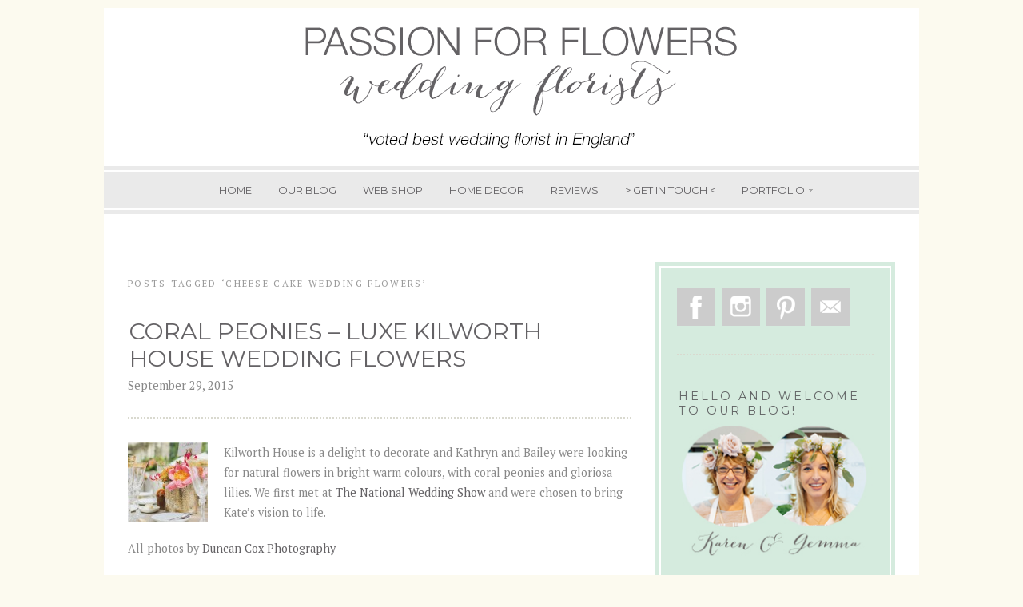

--- FILE ---
content_type: text/html; charset=UTF-8
request_url: http://passionforflowers.net/tag/cheese-cake-wedding-flowers/
body_size: 112339
content:
<!DOCTYPE html>
<!--[if IE 7]><html id="ie7" lang="en-US"><![endif]-->
<!--[if IE 8]><html id="ie8" lang="en-US"><![endif]-->
<!--[if !(IE 7) | !(IE 8)  ]><!--><html lang="en-US"><!--<![endif]-->
<head>
<meta charset="UTF-8" />
<meta name="viewport" content="width=device-width, initial-scale=1.0" />
<meta http-equiv="X-UA-Compatible" content="IE=Edge,chrome=1" />
<link rel="profile" href="http://gmpg.org/xfn/11" />
<link rel="pingback" href="http://passionforflowers.net/xmlrpc.php" />
<link rel="shortcut icon" href="http://passionforflowers.net/newsite/wp-content/uploads/2014/07/favicon.jpg" type="image/x-icon" />
<meta name='robots' content='index, follow, max-image-preview:large, max-snippet:-1, max-video-preview:-1' />

	<!-- This site is optimized with the Yoast SEO plugin v16.3 - https://yoast.com/wordpress/plugins/seo/ -->
	<title>cheese cake wedding flowers Archives - Passion for Flowers</title>
	<link rel="canonical" href="http://passionforflowers.net/tag/cheese-cake-wedding-flowers/" />
	<meta property="og:locale" content="en_US" />
	<meta property="og:type" content="article" />
	<meta property="og:title" content="cheese cake wedding flowers Archives - Passion for Flowers" />
	<meta property="og:url" content="http://passionforflowers.net/tag/cheese-cake-wedding-flowers/" />
	<meta property="og:site_name" content="Passion for Flowers" />
	<script type="application/ld+json" class="yoast-schema-graph">{"@context":"https://schema.org","@graph":[{"@type":"WebSite","@id":"http://passionforflowers.net/#website","url":"http://passionforflowers.net/","name":"Passion for Flowers","description":"Wedding Florists &amp; Floral Designers","potentialAction":[{"@type":"SearchAction","target":"http://passionforflowers.net/?s={search_term_string}","query-input":"required name=search_term_string"}],"inLanguage":"en-US"},{"@type":"CollectionPage","@id":"http://passionforflowers.net/tag/cheese-cake-wedding-flowers/#webpage","url":"http://passionforflowers.net/tag/cheese-cake-wedding-flowers/","name":"cheese cake wedding flowers Archives - Passion for Flowers","isPartOf":{"@id":"http://passionforflowers.net/#website"},"breadcrumb":{"@id":"http://passionforflowers.net/tag/cheese-cake-wedding-flowers/#breadcrumb"},"inLanguage":"en-US","potentialAction":[{"@type":"ReadAction","target":["http://passionforflowers.net/tag/cheese-cake-wedding-flowers/"]}]},{"@type":"BreadcrumbList","@id":"http://passionforflowers.net/tag/cheese-cake-wedding-flowers/#breadcrumb","itemListElement":[{"@type":"ListItem","position":1,"item":{"@type":"WebPage","@id":"http://passionforflowers.net/","url":"http://passionforflowers.net/","name":"Home"}},{"@type":"ListItem","position":2,"item":{"@id":"http://passionforflowers.net/tag/cheese-cake-wedding-flowers/#webpage"}}]}]}</script>
	<!-- / Yoast SEO plugin. -->


<link rel='dns-prefetch' href='//fonts.googleapis.com' />
<link rel="alternate" type="application/rss+xml" title="Passion for Flowers &raquo; Feed" href="http://passionforflowers.net/feed/" />
<link rel="alternate" type="application/rss+xml" title="Passion for Flowers &raquo; Comments Feed" href="http://passionforflowers.net/comments/feed/" />
<link rel="alternate" type="application/rss+xml" title="Passion for Flowers &raquo; cheese cake wedding flowers Tag Feed" href="http://passionforflowers.net/tag/cheese-cake-wedding-flowers/feed/" />
<style id='wp-img-auto-sizes-contain-inline-css' type='text/css'>
img:is([sizes=auto i],[sizes^="auto," i]){contain-intrinsic-size:3000px 1500px}
/*# sourceURL=wp-img-auto-sizes-contain-inline-css */
</style>
<style id='wp-emoji-styles-inline-css' type='text/css'>

	img.wp-smiley, img.emoji {
		display: inline !important;
		border: none !important;
		box-shadow: none !important;
		height: 1em !important;
		width: 1em !important;
		margin: 0 0.07em !important;
		vertical-align: -0.1em !important;
		background: none !important;
		padding: 0 !important;
	}
/*# sourceURL=wp-emoji-styles-inline-css */
</style>
<style id='wp-block-library-inline-css' type='text/css'>
:root{--wp-block-synced-color:#7a00df;--wp-block-synced-color--rgb:122,0,223;--wp-bound-block-color:var(--wp-block-synced-color);--wp-editor-canvas-background:#ddd;--wp-admin-theme-color:#007cba;--wp-admin-theme-color--rgb:0,124,186;--wp-admin-theme-color-darker-10:#006ba1;--wp-admin-theme-color-darker-10--rgb:0,107,160.5;--wp-admin-theme-color-darker-20:#005a87;--wp-admin-theme-color-darker-20--rgb:0,90,135;--wp-admin-border-width-focus:2px}@media (min-resolution:192dpi){:root{--wp-admin-border-width-focus:1.5px}}.wp-element-button{cursor:pointer}:root .has-very-light-gray-background-color{background-color:#eee}:root .has-very-dark-gray-background-color{background-color:#313131}:root .has-very-light-gray-color{color:#eee}:root .has-very-dark-gray-color{color:#313131}:root .has-vivid-green-cyan-to-vivid-cyan-blue-gradient-background{background:linear-gradient(135deg,#00d084,#0693e3)}:root .has-purple-crush-gradient-background{background:linear-gradient(135deg,#34e2e4,#4721fb 50%,#ab1dfe)}:root .has-hazy-dawn-gradient-background{background:linear-gradient(135deg,#faaca8,#dad0ec)}:root .has-subdued-olive-gradient-background{background:linear-gradient(135deg,#fafae1,#67a671)}:root .has-atomic-cream-gradient-background{background:linear-gradient(135deg,#fdd79a,#004a59)}:root .has-nightshade-gradient-background{background:linear-gradient(135deg,#330968,#31cdcf)}:root .has-midnight-gradient-background{background:linear-gradient(135deg,#020381,#2874fc)}:root{--wp--preset--font-size--normal:16px;--wp--preset--font-size--huge:42px}.has-regular-font-size{font-size:1em}.has-larger-font-size{font-size:2.625em}.has-normal-font-size{font-size:var(--wp--preset--font-size--normal)}.has-huge-font-size{font-size:var(--wp--preset--font-size--huge)}.has-text-align-center{text-align:center}.has-text-align-left{text-align:left}.has-text-align-right{text-align:right}.has-fit-text{white-space:nowrap!important}#end-resizable-editor-section{display:none}.aligncenter{clear:both}.items-justified-left{justify-content:flex-start}.items-justified-center{justify-content:center}.items-justified-right{justify-content:flex-end}.items-justified-space-between{justify-content:space-between}.screen-reader-text{border:0;clip-path:inset(50%);height:1px;margin:-1px;overflow:hidden;padding:0;position:absolute;width:1px;word-wrap:normal!important}.screen-reader-text:focus{background-color:#ddd;clip-path:none;color:#444;display:block;font-size:1em;height:auto;left:5px;line-height:normal;padding:15px 23px 14px;text-decoration:none;top:5px;width:auto;z-index:100000}html :where(.has-border-color){border-style:solid}html :where([style*=border-top-color]){border-top-style:solid}html :where([style*=border-right-color]){border-right-style:solid}html :where([style*=border-bottom-color]){border-bottom-style:solid}html :where([style*=border-left-color]){border-left-style:solid}html :where([style*=border-width]){border-style:solid}html :where([style*=border-top-width]){border-top-style:solid}html :where([style*=border-right-width]){border-right-style:solid}html :where([style*=border-bottom-width]){border-bottom-style:solid}html :where([style*=border-left-width]){border-left-style:solid}html :where(img[class*=wp-image-]){height:auto;max-width:100%}:where(figure){margin:0 0 1em}html :where(.is-position-sticky){--wp-admin--admin-bar--position-offset:var(--wp-admin--admin-bar--height,0px)}@media screen and (max-width:600px){html :where(.is-position-sticky){--wp-admin--admin-bar--position-offset:0px}}

/*# sourceURL=wp-block-library-inline-css */
</style><style id='global-styles-inline-css' type='text/css'>
:root{--wp--preset--aspect-ratio--square: 1;--wp--preset--aspect-ratio--4-3: 4/3;--wp--preset--aspect-ratio--3-4: 3/4;--wp--preset--aspect-ratio--3-2: 3/2;--wp--preset--aspect-ratio--2-3: 2/3;--wp--preset--aspect-ratio--16-9: 16/9;--wp--preset--aspect-ratio--9-16: 9/16;--wp--preset--color--black: #000000;--wp--preset--color--cyan-bluish-gray: #abb8c3;--wp--preset--color--white: #ffffff;--wp--preset--color--pale-pink: #f78da7;--wp--preset--color--vivid-red: #cf2e2e;--wp--preset--color--luminous-vivid-orange: #ff6900;--wp--preset--color--luminous-vivid-amber: #fcb900;--wp--preset--color--light-green-cyan: #7bdcb5;--wp--preset--color--vivid-green-cyan: #00d084;--wp--preset--color--pale-cyan-blue: #8ed1fc;--wp--preset--color--vivid-cyan-blue: #0693e3;--wp--preset--color--vivid-purple: #9b51e0;--wp--preset--gradient--vivid-cyan-blue-to-vivid-purple: linear-gradient(135deg,rgb(6,147,227) 0%,rgb(155,81,224) 100%);--wp--preset--gradient--light-green-cyan-to-vivid-green-cyan: linear-gradient(135deg,rgb(122,220,180) 0%,rgb(0,208,130) 100%);--wp--preset--gradient--luminous-vivid-amber-to-luminous-vivid-orange: linear-gradient(135deg,rgb(252,185,0) 0%,rgb(255,105,0) 100%);--wp--preset--gradient--luminous-vivid-orange-to-vivid-red: linear-gradient(135deg,rgb(255,105,0) 0%,rgb(207,46,46) 100%);--wp--preset--gradient--very-light-gray-to-cyan-bluish-gray: linear-gradient(135deg,rgb(238,238,238) 0%,rgb(169,184,195) 100%);--wp--preset--gradient--cool-to-warm-spectrum: linear-gradient(135deg,rgb(74,234,220) 0%,rgb(151,120,209) 20%,rgb(207,42,186) 40%,rgb(238,44,130) 60%,rgb(251,105,98) 80%,rgb(254,248,76) 100%);--wp--preset--gradient--blush-light-purple: linear-gradient(135deg,rgb(255,206,236) 0%,rgb(152,150,240) 100%);--wp--preset--gradient--blush-bordeaux: linear-gradient(135deg,rgb(254,205,165) 0%,rgb(254,45,45) 50%,rgb(107,0,62) 100%);--wp--preset--gradient--luminous-dusk: linear-gradient(135deg,rgb(255,203,112) 0%,rgb(199,81,192) 50%,rgb(65,88,208) 100%);--wp--preset--gradient--pale-ocean: linear-gradient(135deg,rgb(255,245,203) 0%,rgb(182,227,212) 50%,rgb(51,167,181) 100%);--wp--preset--gradient--electric-grass: linear-gradient(135deg,rgb(202,248,128) 0%,rgb(113,206,126) 100%);--wp--preset--gradient--midnight: linear-gradient(135deg,rgb(2,3,129) 0%,rgb(40,116,252) 100%);--wp--preset--font-size--small: 13px;--wp--preset--font-size--medium: 20px;--wp--preset--font-size--large: 36px;--wp--preset--font-size--x-large: 42px;--wp--preset--spacing--20: 0.44rem;--wp--preset--spacing--30: 0.67rem;--wp--preset--spacing--40: 1rem;--wp--preset--spacing--50: 1.5rem;--wp--preset--spacing--60: 2.25rem;--wp--preset--spacing--70: 3.38rem;--wp--preset--spacing--80: 5.06rem;--wp--preset--shadow--natural: 6px 6px 9px rgba(0, 0, 0, 0.2);--wp--preset--shadow--deep: 12px 12px 50px rgba(0, 0, 0, 0.4);--wp--preset--shadow--sharp: 6px 6px 0px rgba(0, 0, 0, 0.2);--wp--preset--shadow--outlined: 6px 6px 0px -3px rgb(255, 255, 255), 6px 6px rgb(0, 0, 0);--wp--preset--shadow--crisp: 6px 6px 0px rgb(0, 0, 0);}:where(.is-layout-flex){gap: 0.5em;}:where(.is-layout-grid){gap: 0.5em;}body .is-layout-flex{display: flex;}.is-layout-flex{flex-wrap: wrap;align-items: center;}.is-layout-flex > :is(*, div){margin: 0;}body .is-layout-grid{display: grid;}.is-layout-grid > :is(*, div){margin: 0;}:where(.wp-block-columns.is-layout-flex){gap: 2em;}:where(.wp-block-columns.is-layout-grid){gap: 2em;}:where(.wp-block-post-template.is-layout-flex){gap: 1.25em;}:where(.wp-block-post-template.is-layout-grid){gap: 1.25em;}.has-black-color{color: var(--wp--preset--color--black) !important;}.has-cyan-bluish-gray-color{color: var(--wp--preset--color--cyan-bluish-gray) !important;}.has-white-color{color: var(--wp--preset--color--white) !important;}.has-pale-pink-color{color: var(--wp--preset--color--pale-pink) !important;}.has-vivid-red-color{color: var(--wp--preset--color--vivid-red) !important;}.has-luminous-vivid-orange-color{color: var(--wp--preset--color--luminous-vivid-orange) !important;}.has-luminous-vivid-amber-color{color: var(--wp--preset--color--luminous-vivid-amber) !important;}.has-light-green-cyan-color{color: var(--wp--preset--color--light-green-cyan) !important;}.has-vivid-green-cyan-color{color: var(--wp--preset--color--vivid-green-cyan) !important;}.has-pale-cyan-blue-color{color: var(--wp--preset--color--pale-cyan-blue) !important;}.has-vivid-cyan-blue-color{color: var(--wp--preset--color--vivid-cyan-blue) !important;}.has-vivid-purple-color{color: var(--wp--preset--color--vivid-purple) !important;}.has-black-background-color{background-color: var(--wp--preset--color--black) !important;}.has-cyan-bluish-gray-background-color{background-color: var(--wp--preset--color--cyan-bluish-gray) !important;}.has-white-background-color{background-color: var(--wp--preset--color--white) !important;}.has-pale-pink-background-color{background-color: var(--wp--preset--color--pale-pink) !important;}.has-vivid-red-background-color{background-color: var(--wp--preset--color--vivid-red) !important;}.has-luminous-vivid-orange-background-color{background-color: var(--wp--preset--color--luminous-vivid-orange) !important;}.has-luminous-vivid-amber-background-color{background-color: var(--wp--preset--color--luminous-vivid-amber) !important;}.has-light-green-cyan-background-color{background-color: var(--wp--preset--color--light-green-cyan) !important;}.has-vivid-green-cyan-background-color{background-color: var(--wp--preset--color--vivid-green-cyan) !important;}.has-pale-cyan-blue-background-color{background-color: var(--wp--preset--color--pale-cyan-blue) !important;}.has-vivid-cyan-blue-background-color{background-color: var(--wp--preset--color--vivid-cyan-blue) !important;}.has-vivid-purple-background-color{background-color: var(--wp--preset--color--vivid-purple) !important;}.has-black-border-color{border-color: var(--wp--preset--color--black) !important;}.has-cyan-bluish-gray-border-color{border-color: var(--wp--preset--color--cyan-bluish-gray) !important;}.has-white-border-color{border-color: var(--wp--preset--color--white) !important;}.has-pale-pink-border-color{border-color: var(--wp--preset--color--pale-pink) !important;}.has-vivid-red-border-color{border-color: var(--wp--preset--color--vivid-red) !important;}.has-luminous-vivid-orange-border-color{border-color: var(--wp--preset--color--luminous-vivid-orange) !important;}.has-luminous-vivid-amber-border-color{border-color: var(--wp--preset--color--luminous-vivid-amber) !important;}.has-light-green-cyan-border-color{border-color: var(--wp--preset--color--light-green-cyan) !important;}.has-vivid-green-cyan-border-color{border-color: var(--wp--preset--color--vivid-green-cyan) !important;}.has-pale-cyan-blue-border-color{border-color: var(--wp--preset--color--pale-cyan-blue) !important;}.has-vivid-cyan-blue-border-color{border-color: var(--wp--preset--color--vivid-cyan-blue) !important;}.has-vivid-purple-border-color{border-color: var(--wp--preset--color--vivid-purple) !important;}.has-vivid-cyan-blue-to-vivid-purple-gradient-background{background: var(--wp--preset--gradient--vivid-cyan-blue-to-vivid-purple) !important;}.has-light-green-cyan-to-vivid-green-cyan-gradient-background{background: var(--wp--preset--gradient--light-green-cyan-to-vivid-green-cyan) !important;}.has-luminous-vivid-amber-to-luminous-vivid-orange-gradient-background{background: var(--wp--preset--gradient--luminous-vivid-amber-to-luminous-vivid-orange) !important;}.has-luminous-vivid-orange-to-vivid-red-gradient-background{background: var(--wp--preset--gradient--luminous-vivid-orange-to-vivid-red) !important;}.has-very-light-gray-to-cyan-bluish-gray-gradient-background{background: var(--wp--preset--gradient--very-light-gray-to-cyan-bluish-gray) !important;}.has-cool-to-warm-spectrum-gradient-background{background: var(--wp--preset--gradient--cool-to-warm-spectrum) !important;}.has-blush-light-purple-gradient-background{background: var(--wp--preset--gradient--blush-light-purple) !important;}.has-blush-bordeaux-gradient-background{background: var(--wp--preset--gradient--blush-bordeaux) !important;}.has-luminous-dusk-gradient-background{background: var(--wp--preset--gradient--luminous-dusk) !important;}.has-pale-ocean-gradient-background{background: var(--wp--preset--gradient--pale-ocean) !important;}.has-electric-grass-gradient-background{background: var(--wp--preset--gradient--electric-grass) !important;}.has-midnight-gradient-background{background: var(--wp--preset--gradient--midnight) !important;}.has-small-font-size{font-size: var(--wp--preset--font-size--small) !important;}.has-medium-font-size{font-size: var(--wp--preset--font-size--medium) !important;}.has-large-font-size{font-size: var(--wp--preset--font-size--large) !important;}.has-x-large-font-size{font-size: var(--wp--preset--font-size--x-large) !important;}
/*# sourceURL=global-styles-inline-css */
</style>

<style id='classic-theme-styles-inline-css' type='text/css'>
/*! This file is auto-generated */
.wp-block-button__link{color:#fff;background-color:#32373c;border-radius:9999px;box-shadow:none;text-decoration:none;padding:calc(.667em + 2px) calc(1.333em + 2px);font-size:1.125em}.wp-block-file__button{background:#32373c;color:#fff;text-decoration:none}
/*# sourceURL=/wp-includes/css/classic-themes.min.css */
</style>
<link rel='stylesheet' id='contact-form-7-css' href='http://passionforflowers.net/wp-content/plugins/contact-form-7/includes/css/styles.css?ver=5.4.1' type='text/css' media='all' />
<link rel='stylesheet' id='jpibfi-style-css' href='http://passionforflowers.net/wp-content/plugins/jquery-pin-it-button-for-images/css/client.css?ver=3.0.6' type='text/css' media='all' />
<link rel='stylesheet' id='style-css' href='http://passionforflowers.net/wp-content/themes/Geraldine/style.css?ver=6.9' type='text/css' media='all' />
<link rel='stylesheet' id='stylesheet-css' href='http://passionforflowers.net/wp-content/themes/Geraldine/stylesheet.css?ver=6.9' type='text/css' media='all' />
<link rel='stylesheet' id='google-webfont-css' href='//fonts.googleapis.com/css?family=PT+Serif%3A400%2C700%2C400italic%2C700italic%7CGreat+Vibes%7CMontserrat&#038;ver=all' type='text/css' media='all' />
<link rel='stylesheet' id='colorbox-css' href='http://passionforflowers.net/wp-content/themes/Geraldine/js/colorbox/colorbox.css?ver=6.9' type='text/css' media='all' />
<link rel='stylesheet' id='recent-posts-widget-with-thumbnails-public-style-css' href='http://passionforflowers.net/wp-content/plugins/recent-posts-widget-with-thumbnails/public.css?ver=7.0.2' type='text/css' media='all' />
<script type="text/javascript" src="http://passionforflowers.net/wp-includes/js/jquery/jquery.min.js?ver=3.7.1" id="jquery-core-js"></script>
<script type="text/javascript" src="http://passionforflowers.net/wp-includes/js/jquery/jquery-migrate.min.js?ver=3.4.1" id="jquery-migrate-js"></script>
<script type="text/javascript" src="http://passionforflowers.net/wp-content/plugins/wp-google-analytics/wp-google-analytics.js?ver=0.0.3" id="wp-google-analytics-js"></script>
<link rel="https://api.w.org/" href="http://passionforflowers.net/wp-json/" /><link rel="alternate" title="JSON" type="application/json" href="http://passionforflowers.net/wp-json/wp/v2/tags/526" /><link rel="EditURI" type="application/rsd+xml" title="RSD" href="http://passionforflowers.net/xmlrpc.php?rsd" />
<meta name="generator" content="WordPress 6.9" />
<style type="text/css">
	a.pinit-button.custom span {
		}

	.pinit-hover {
		opacity: 0.5 !important;
		filter: alpha(opacity=50) !important;
	}
	a.pinit-button {
	border-bottom: 0 !important;
	box-shadow: none !important;
	margin-bottom: 0 !important;
}
a.pinit-button::after {
    display: none;
}</style>
		
  <!--[if lt IE 7]><script src="http://ie7-js.googlecode.com/svn/version/2.1(beta4)/IE7.js" type="text/javascript"></script><![endif]-->
  <!--[if lt IE 8]><script src="http://ie7-js.googlecode.com/svn/version/2.1(beta4)/IE8.js" type="text/javascript"></script><![endif]-->
  <!--[if lt IE 9]><script src="http://ie7-js.googlecode.com/svn/version/2.1(beta4)/IE9.js" type="text/javascript"></script><![endif]-->
  <!--[if lt IE 9]><script src="http://html5shim.googlecode.com/svn/trunk/html5.js" type="text/javascript"></script><![endif]-->

  <script type="text/javascript">
  if ( typeof tb_pathToImage != 'string' ) {
      var tb_pathToImage = "http://passionforflowers.net/wp-includes/js/thickbox/loadingAnimation.gif";
    }
  if ( typeof tb_closeImage != 'string' ) {
      var tb_closeImage = "http://passionforflowers.net/wp-includes/js/thickbox/tb-close.png";
    }
  </script>
  
  <script type="text/javascript">
  /* <![CDATA[ */
  jQuery(document).ready(function($){ // START
    $( ".colorbox-cats" ).colorbox({rel:"colorbox-cats", maxWidth:"100%", maxHeight:"100%"});
    $( ".colorbox" ).colorbox({rel:"colorbox", maxWidth:"100%", maxHeight:"100%"});
    $( ".colorbox-video" ).colorbox({iframe:true, innerWidth:"80%", innerHeight:"80%"});
    $( ".colorbox-iframe" ).colorbox({iframe:true, width:"80%", height:"80%"});
  }); // END
  /* ]]> */
  </script>
  
    <style type="text/css">
    
      .header h1,
      .header h5,
      .header-desc {display: none;}
    
    </style>
  <style type="text/css" id="custom-background-css">
body.custom-background { background-color: #fcfaef; }
</style>
	
<link href='http://fonts.googleapis.com/css?family=Montserrat:400,700' rel='stylesheet' type='text/css'>

    <style type="text/css">
      h2 {font-size: 1.2em; font-family: 'Montserrat', sans-serif;}
.article .post-title {font-size: 2em; font-family: 'Montserrat', sans-serif;}
.article .wp-caption {font-size: 0.8em; font-family: 'Montserrat', sans-serif;}
    </style>

  

  <style type="text/css">

    .social-twitter {background-color: #cccccc;}
    .social-facebook {background-color: #cccccc;}
    .social-email {background-color: #cccccc;}
    .social-rss {background-color: #cccccc;}
    .social-google {background-color: #cccccc;}
    .social-flickr {background-color: #cccccc;}
    .social-linkedin {background-color: #cccccc;}
    .social-youtube {background-color: #cccccc;}
    .social-vimeo {background-color: #cccccc;}
    .social-instagram {background-color: #cccccc;}
    .social-bloglovin {background-color: #cccccc;}
    .social-pinterest {background-color: #cccccc;}
    .social-tumblr {background-color: #cccccc;}

    .social-twitter:hover {background-color: #d5ebde;}
    .social-facebook:hover {background-color: #d5ebde;}
    .social-email:hover {background-color: #d5ebde;}
    .social-rss:hover {background-color: #d5ebde;}
    .social-google:hover {background-color: #d5ebde;}
    .social-flickr:hover {background-color: #d5ebde;}
    .social-linkedin:hover {background-color: #d5ebde;}
    .social-youtube:hover {background-color: #d5ebde;}
    .social-vimeo:hover {background-color: #d5ebde;}
    .social-instagram:hover {background-color: #d5ebde;}
    .social-bloglovin:hover {background-color: #d5ebde;}
    .social-pinterest:hover {background-color: #d5ebde;}
    .social-tumblr:hover {background-color: #d5ebde;}

    h1 {color: #d9d9cf;}
    h2 {color: #646265;}
    h3 {color: #d9d9cf;}
    h4 {color: #d9d9cf;}
    h5 {color: #d9d9cf;}
    h6 {color: #d9d9cf;}

    body {color: #888888;}

    .nav, .nav ul ul {background: #eaeaea;} 
    .nav a {color: #646265;} 
    .nav a:hover {color: #333333;} 
    
    .nav .current-menu-item > a,
    .nav .current-menu-ancestor > a,
    .nav .current_page_item > a,
    .nav .current_page_ancestor > a {
      color: #333333;
    }
    

    
    .responsiveslides .responsiveslides_tabs a:hover,
    .responsiveslides .responsiveslides_tabs li.responsiveslides_here a,
    .pagination a:hover,
    .pagination .current {background: #333333;}
    

    a {color: #646265;} 
    a:hover, .article .post-title a:hover {color: #333333;}

    
    .flex-control-nav li a:hover,
    .flex-control-nav li a.flex-active,
    .pagination a:hover,
    .pagination .current {background: #333333;}
    

    
    .pagination a:hover,
    .pagination .current{
      background: #646265;
    }
    

    
    a.comment-reply-link,
    a#cancel-comment-reply-link {
      background: #646265;
      color: #ffffff;
    }
    

    
    .post-button,
    .input-button,
    .input-button,
    .input-button,
    .feature-content-button,
    input[type=submit] {
      background: #646265;
      border: 1px solid #646265;
      color: #ffffff;
    }
    

    
    a.comment-reply-link,
    a#cancel-comment-reply-link {
      background: #646265;
      color: #ffffff;
    }
    



    
    .post-button:hover,
    .input-button:hover,
    .input-button:hover,
    .input-button:hover,
    .feature-content-button:hover,
    input[type=submit]:hover {
      background: #ffebd8;
      border: 1px solid #fce2d3;
      color: #646265;
    }
    

    .home-widgets {background: #d5ebde;}
    .home-widget-inner, .home-widget-inner h4 {color: #666;}

    .side-widget h3 {color: #626465;}
    .side-widget {border-color: #d9d9cf;}
    .aside {background: #d5ebde;}

    .footer-widget h4 {color: #666666;}
    .footer {background: #eaeaea;}
    .footer {color: #666666;}

    .article .post-title, .article .page-title {color: #999999;}
    .article .post-title a {color: #646265;}
    .article .post-title a:hover {color: #d5ebde !important;}
    .article .post-header, .post-footer {border-color: #d9d9cf !important;}

    .flex-caption h3 {color: #ffffff;}
    .flex-direction-nav li a.flex-next, .flex-direction-nav li a.flex-prev {background-color: #ffebd8;}

    .accordion-title {background-color: #646265; color: #ffffff;}
    .accordion-open {background-color: #ffebd8; color: #ffffff;}

  </style>


<link rel='stylesheet' id='thickbox.css-css' href='http://passionforflowers.net/wp-includes/js/thickbox/thickbox.css?ver=1.0' type='text/css' media='all' />
</head>

<body class="archive tag tag-cheese-cake-wedding-flowers tag-526 custom-background wp-theme-Geraldine" itemscope itemtype="http://schema.org/WebPage">

<section class="wrap">
<section class="container">

  <header class="header" role="banner" itemscope itemtype="http://schema.org/WPHeader">

    
    <a href="http://passionforflowers.net">
      <img src="http://passionforflowers.net/wp-content/uploads/2020/07/cropped-passion-for-flowers-website-header.png" class="header-title" height="198" width="1010" alt="Passion for Flowers" title="Passion for Flowers" />
    </a>
  

    <nav class="nav" role="navigation" itemscope itemtype="http://schema.org/SiteNavigationElement">
      <nav class="nav-inner">
        <div class="menu"><ul id="menu-navigation" class="menu"><li id="menu-item-6157" class="menu-item menu-item-type-post_type menu-item-object-page menu-item-home menu-item-6157"><a href="http://passionforflowers.net/">HOME</a></li>
<li id="menu-item-805" class="menu-item menu-item-type-post_type menu-item-object-page current_page_parent menu-item-805"><a href="http://passionforflowers.net/our-blog/">OUR BLOG</a></li>
<li id="menu-item-8869" class="menu-item menu-item-type-custom menu-item-object-custom menu-item-8869"><a href="https://www.theweddingofmydreams.co.uk/">WEB SHOP</a></li>
<li id="menu-item-9026" class="menu-item menu-item-type-custom menu-item-object-custom menu-item-9026"><a href="https://burrowandnest.co.uk/">HOME DECOR</a></li>
<li id="menu-item-156" class="menu-item menu-item-type-post_type menu-item-object-page menu-item-156"><a href="http://passionforflowers.net/applause/awards-feedback/">REVIEWS</a></li>
<li id="menu-item-168" class="menu-item menu-item-type-post_type menu-item-object-page menu-item-168"><a href="http://passionforflowers.net/contact-us/">> GET IN TOUCH <</a></li>
<li id="menu-item-6399" class="menu-item menu-item-type-post_type menu-item-object-page menu-item-has-children menu-item-6399"><a href="http://passionforflowers.net/browse-floral-designs/">PORTFOLIO</a>
<ul class="sub-menu">
	<li id="menu-item-6403" class="menu-item menu-item-type-post_type menu-item-object-page menu-item-6403"><a href="http://passionforflowers.net/browse-floral-designs/wedding-bouquets/">WEDDING BOUQUETS</a></li>
	<li id="menu-item-753" class="menu-item menu-item-type-post_type menu-item-object-page menu-item-753"><a href="http://passionforflowers.net/browse-floral-designs/wedding-buttonholes/">WEDDING BUTTONHOLES</a></li>
	<li id="menu-item-6404" class="menu-item menu-item-type-post_type menu-item-object-page menu-item-6404"><a href="http://passionforflowers.net/wedding-centrepieces/">WEDDING CENTREPIECES</a></li>
	<li id="menu-item-6402" class="menu-item menu-item-type-post_type menu-item-object-page menu-item-6402"><a href="http://passionforflowers.net/browse-floral-designs/church-wedding-flowers/">CHURCH WEDDING FLOWERS</a></li>
	<li id="menu-item-6401" class="menu-item menu-item-type-post_type menu-item-object-page menu-item-6401"><a href="http://passionforflowers.net/browse-floral-designs/ceremony-flowers-2/">CEREMONY FLOWERS</a></li>
	<li id="menu-item-8438" class="menu-item menu-item-type-post_type menu-item-object-page menu-item-8438"><a href="http://passionforflowers.net/birch-wedding-arches-and-moongates/">ARCHES &#038; BACKDROPS</a></li>
	<li id="menu-item-6405" class="menu-item menu-item-type-post_type menu-item-object-page menu-item-6405"><a href="http://passionforflowers.net/wedding-cake-flowers/">WEDDING CAKE FLOWERS</a></li>
	<li id="menu-item-6400" class="menu-item menu-item-type-post_type menu-item-object-page menu-item-6400"><a href="http://passionforflowers.net/browse-floral-designs/extra-floral-details-2/">EXTRA FLORAL DETAILS</a></li>
	<li id="menu-item-184" class="menu-item menu-item-type-post_type menu-item-object-page menu-item-184"><a href="http://passionforflowers.net/shoots-2/">STYLED SHOOTS</a></li>
	<li id="menu-item-236" class="menu-item menu-item-type-post_type menu-item-object-page menu-item-has-children menu-item-236"><a href="http://passionforflowers.net/flowers-by-colour/">FLOWERS BY COLOUR</a>
	<ul class="sub-menu">
		<li id="menu-item-506" class="menu-item menu-item-type-post_type menu-item-object-page menu-item-506"><a href="http://passionforflowers.net/flowers-by-colour/ivory-white-wedding-flowers/">WHITE WEDDING FLOWERS</a></li>
		<li id="menu-item-318" class="menu-item menu-item-type-post_type menu-item-object-page menu-item-318"><a href="http://passionforflowers.net/flowers-by-colour/pink-wedding-flowers/">PINK WEDDING FLOWERS</a></li>
		<li id="menu-item-751" class="menu-item menu-item-type-post_type menu-item-object-page menu-item-751"><a href="http://passionforflowers.net/flowers-by-colour/peach-wedding-flowers/">PEACH WEDDING FLOWERS</a></li>
		<li id="menu-item-507" class="menu-item menu-item-type-post_type menu-item-object-page menu-item-507"><a href="http://passionforflowers.net/flowers-by-colour/purple-wedding-flowers/">PURPLE WEDDING FLOWERS</a></li>
		<li id="menu-item-519" class="menu-item menu-item-type-post_type menu-item-object-page menu-item-519"><a href="http://passionforflowers.net/flowers-by-colour/blue-wedding-flowers/">BLUE WEDDING FLOWERS</a></li>
		<li id="menu-item-521" class="menu-item menu-item-type-post_type menu-item-object-page menu-item-521"><a href="http://passionforflowers.net/flowers-by-colour/yellow-wedding-flowers/">YELLOW WEDDING FLOWERS</a></li>
		<li id="menu-item-748" class="menu-item menu-item-type-post_type menu-item-object-page menu-item-748"><a href="http://passionforflowers.net/flowers-by-colour/orange-wedding-flowers/">ORANGE WEDDING FLOWERS</a></li>
		<li id="menu-item-520" class="menu-item menu-item-type-post_type menu-item-object-page menu-item-520"><a href="http://passionforflowers.net/flowers-by-colour/red-wedding-flowers/">RED WEDDING FLOWERS</a></li>
		<li id="menu-item-747" class="menu-item menu-item-type-post_type menu-item-object-page menu-item-747"><a href="http://passionforflowers.net/flowers-by-colour/mocha-dusky-pink-wedding-flowers/">MOCHA &#038; DUSKY PINK WEDDING FLOWERS</a></li>
		<li id="menu-item-746" class="menu-item menu-item-type-post_type menu-item-object-page menu-item-746"><a href="http://passionforflowers.net/flowers-by-colour/vintage-roses-wedding-flowers/">VINTAGE ROSES WEDDING FLOWERS</a></li>
		<li id="menu-item-752" class="menu-item menu-item-type-post_type menu-item-object-page menu-item-752"><a href="http://passionforflowers.net/flowers-by-colour/bright-wedding-flowers/">BRIGHT WEDDING FLOWERS</a></li>
		<li id="menu-item-2130" class="menu-item menu-item-type-post_type menu-item-object-page menu-item-2130"><a href="http://passionforflowers.net/flowers-by-colour/flower-library-whats-flower-called/">FLOWER LIBRARY</a></li>
	</ul>
</li>
	<li id="menu-item-137" class="menu-item menu-item-type-post_type menu-item-object-page menu-item-137"><a href="http://passionforflowers.net/venues-we-love/">VENUES WE LOVE</a></li>
	<li id="menu-item-237" class="menu-item menu-item-type-post_type menu-item-object-page menu-item-237"><a href="http://passionforflowers.net/our-flowers-on-film/">OUR FLOWERS ON FILM</a></li>
</ul>
</li>
</ul></div>
      </nav>
    </nav><!-- .nav -->
  
  </header><!-- .header -->

  

  <section class="section">
  <main role="main" itemprop="mainContentOfPage">

    

    
      
        <h3 class="pagetitle">Posts Tagged &#8216;cheese cake wedding flowers&#8217;</h3>
      
    

          <article class="article article-list hentry post-3712 post type-post status-publish format-standard has-post-thumbnail category-all-passion-for-flowers-weddings category-bright-wedding-flowers category-elegant-flowers category-green-wedding-flowers category-hotel-wedding-flowers category-indoor-ceremony-wedding-flowers category-manor-house-wedding-flowers category-orange-wedding-flowers category-pink-wedding-flowers category-retro-flowers category-rustic-glamour-flowers category-summer-wedding-flowers category-timeless-flowers tag-bright-pink-orange-wedding-flowers tag-bright-wedding-flowers-2 tag-cheese-cake-wedding-flowers tag-coral-charm-peony-wedding-bouquet tag-coral-wedding-flowers tag-flowers-orangery-kilworth-house tag-gold-vases-along-top-table-wedding tag-kilworth-house-wedding tag-kilworth-house-wedding-florist tag-kilworth-house-wedding-flowers tag-luxe-wedding-flowers-in-gold-vases tag-orange-wedding-flowers tag-passion-for-flowers tag-wedding-ceremony-kilwroth-house tag-wedding-ceremony-table-flowers-luxe tag-wedding-florist-kilworth-house tag-wedding-florist-warwickshire" id="post-3712" itemscope itemtype="http://schema.org/Article">

      
      <header class="post-header">
        <h2 class="post-title entry-title" itemprop="headline"><a href="http://passionforflowers.net/coral-peonies-luxe-kilworth-house-wedding-flowers/" rel="bookmark">CORAL PEONIES &#8211; LUXE KILWORTH HOUSE WEDDING FLOWERS</a></h2>
        <section class="post-meta">
          <time datetime="2015-09-29" itemprop="datePublished" class="updated">September 29, 2015</time> 
        </section><!-- .post-meta -->
      </header>
      

        

          
            <a href="http://passionforflowers.net/coral-peonies-luxe-kilworth-house-wedding-flowers/"><input class="jpibfi" type="hidden"><img width="100" height="100" src="http://passionforflowers.net/wp-content/uploads/2015/09/coral-charm-peonies-in-gold-vases-wedding-centrepiece-100x100.jpg" class="alignleft post-thumbnail wp-post-image" alt="coral charm peonies in gold vases wedding centrepiece" decoding="async" srcset="http://passionforflowers.net/wp-content/uploads/2015/09/coral-charm-peonies-in-gold-vases-wedding-centrepiece-100x100.jpg 100w, http://passionforflowers.net/wp-content/uploads/2015/09/coral-charm-peonies-in-gold-vases-wedding-centrepiece-300x300.jpg 300w, http://passionforflowers.net/wp-content/uploads/2015/09/coral-charm-peonies-in-gold-vases-wedding-centrepiece-140x140.jpg 140w" sizes="(max-width: 100px) 100vw, 100px" data-jpibfi-post-excerpt="" data-jpibfi-post-url="http://passionforflowers.net/coral-peonies-luxe-kilworth-house-wedding-flowers/" data-jpibfi-post-title="CORAL PEONIES &#8211; LUXE KILWORTH HOUSE WEDDING FLOWERS" data-jpibfi-src="http://passionforflowers.net/wp-content/uploads/2015/09/coral-charm-peonies-in-gold-vases-wedding-centrepiece-100x100.jpg" ></a>
          

        

        <article class="post-content" itemprop="text">

          <input class="jpibfi" type="hidden"><p>Kilworth House is a delight to decorate and Kathryn and Bailey were looking for natural flowers in bright warm colours, with coral peonies and gloriosa lilies. We first met at <a href="http://passionforflowers.net/passion-flowers-florists-national-wedding-show/">The National Wedding Show</a> and were chosen to bring Kate&#8217;s vision to life.</p>
<p>All photos by <a href="http://www.dcphotographic.co.uk/">Duncan Cox Photography</a></p>
<h2><img fetchpriority="high" decoding="async" class="alignnone size-full wp-image-3724" src="http://passionforflowers.net/wp-content/uploads/2015/09/Passion-for-Flowers-Kilworth-House-Wedding-Florist-2.jpg" alt="Passion for Flowers Kilworth House Wedding Florist (2)" width="960" height="490" data-jpibfi-post-excerpt="" data-jpibfi-post-url="http://passionforflowers.net/coral-peonies-luxe-kilworth-house-wedding-flowers/" data-jpibfi-post-title="CORAL PEONIES &#8211; LUXE KILWORTH HOUSE WEDDING FLOWERS" data-jpibfi-src="http://passionforflowers.net/wp-content/uploads/2015/09/Passion-for-Flowers-Kilworth-House-Wedding-Florist-2.jpg" srcset="http://passionforflowers.net/wp-content/uploads/2015/09/Passion-for-Flowers-Kilworth-House-Wedding-Florist-2.jpg 960w, http://passionforflowers.net/wp-content/uploads/2015/09/Passion-for-Flowers-Kilworth-House-Wedding-Florist-2-768x392.jpg 768w, http://passionforflowers.net/wp-content/uploads/2015/09/Passion-for-Flowers-Kilworth-House-Wedding-Florist-2-300x153.jpg 300w" sizes="(max-width: 960px) 100vw, 960px" /><img decoding="async" class="alignnone size-full wp-image-3725" src="http://passionforflowers.net/wp-content/uploads/2015/09/Passion-for-Flowers-Kilworth-House-Wedding-Florist-3.jpg" alt="Passion for Flowers Kilworth House Wedding Florist (3)" width="960" height="961" data-jpibfi-post-excerpt="" data-jpibfi-post-url="http://passionforflowers.net/coral-peonies-luxe-kilworth-house-wedding-flowers/" data-jpibfi-post-title="CORAL PEONIES &#8211; LUXE KILWORTH HOUSE WEDDING FLOWERS" data-jpibfi-src="http://passionforflowers.net/wp-content/uploads/2015/09/Passion-for-Flowers-Kilworth-House-Wedding-Florist-3.jpg" srcset="http://passionforflowers.net/wp-content/uploads/2015/09/Passion-for-Flowers-Kilworth-House-Wedding-Florist-3.jpg 960w, http://passionforflowers.net/wp-content/uploads/2015/09/Passion-for-Flowers-Kilworth-House-Wedding-Florist-3-768x769.jpg 768w, http://passionforflowers.net/wp-content/uploads/2015/09/Passion-for-Flowers-Kilworth-House-Wedding-Florist-3-300x300.jpg 300w, http://passionforflowers.net/wp-content/uploads/2015/09/Passion-for-Flowers-Kilworth-House-Wedding-Florist-3-100x100.jpg 100w, http://passionforflowers.net/wp-content/uploads/2015/09/Passion-for-Flowers-Kilworth-House-Wedding-Florist-3-140x140.jpg 140w" sizes="(max-width: 960px) 100vw, 960px" /><img loading="lazy" decoding="async" class="alignnone size-large wp-image-3811" src="http://passionforflowers.net/wp-content/uploads/2015/09/Coral-peony-bridal-bouquet-trailing-bouquets-by-Passion-for-Flowers-2-683x1024.jpg" alt="Coral peony bridal bouquet - trailing bouquets by Passion for Flowers (2)" width="630" height="945" data-jpibfi-post-excerpt="" data-jpibfi-post-url="http://passionforflowers.net/coral-peonies-luxe-kilworth-house-wedding-flowers/" data-jpibfi-post-title="CORAL PEONIES &#8211; LUXE KILWORTH HOUSE WEDDING FLOWERS" data-jpibfi-src="http://passionforflowers.net/wp-content/uploads/2015/09/Coral-peony-bridal-bouquet-trailing-bouquets-by-Passion-for-Flowers-2-683x1024.jpg" srcset="http://passionforflowers.net/wp-content/uploads/2015/09/Coral-peony-bridal-bouquet-trailing-bouquets-by-Passion-for-Flowers-2-683x1024.jpg 683w, http://passionforflowers.net/wp-content/uploads/2015/09/Coral-peony-bridal-bouquet-trailing-bouquets-by-Passion-for-Flowers-2-768x1152.jpg 768w, http://passionforflowers.net/wp-content/uploads/2015/09/Coral-peony-bridal-bouquet-trailing-bouquets-by-Passion-for-Flowers-2-200x300.jpg 200w, http://passionforflowers.net/wp-content/uploads/2015/09/Coral-peony-bridal-bouquet-trailing-bouquets-by-Passion-for-Flowers-2.jpg 800w" sizes="auto, (max-width: 630px) 100vw, 630px" />CORAL PEONY BRIDAL BOUQUET</h2>
<p>The bridal bouquet was a cascading design with coral peonies and trailing gloriosa lilies, together with highlights of orange roses and green dill which Kathryn carried with joy the whole day.</p>
<h2><img loading="lazy" decoding="async" class="alignnone size-full wp-image-3726" src="http://passionforflowers.net/wp-content/uploads/2015/09/Passion-for-Flowers-Kilworth-House-Wedding-Florist-4.jpg" alt="Passion for Flowers Kilworth House Wedding Florist (4)" width="960" height="959" data-jpibfi-post-excerpt="" data-jpibfi-post-url="http://passionforflowers.net/coral-peonies-luxe-kilworth-house-wedding-flowers/" data-jpibfi-post-title="CORAL PEONIES &#8211; LUXE KILWORTH HOUSE WEDDING FLOWERS" data-jpibfi-src="http://passionforflowers.net/wp-content/uploads/2015/09/Passion-for-Flowers-Kilworth-House-Wedding-Florist-4.jpg" srcset="http://passionforflowers.net/wp-content/uploads/2015/09/Passion-for-Flowers-Kilworth-House-Wedding-Florist-4.jpg 960w, http://passionforflowers.net/wp-content/uploads/2015/09/Passion-for-Flowers-Kilworth-House-Wedding-Florist-4-768x767.jpg 768w, http://passionforflowers.net/wp-content/uploads/2015/09/Passion-for-Flowers-Kilworth-House-Wedding-Florist-4-300x300.jpg 300w, http://passionforflowers.net/wp-content/uploads/2015/09/Passion-for-Flowers-Kilworth-House-Wedding-Florist-4-100x100.jpg 100w, http://passionforflowers.net/wp-content/uploads/2015/09/Passion-for-Flowers-Kilworth-House-Wedding-Florist-4-140x140.jpg 140w" sizes="auto, (max-width: 960px) 100vw, 960px" /><img loading="lazy" decoding="async" class="alignnone size-large wp-image-3739" src="http://passionforflowers.net/wp-content/uploads/2015/09/Pink-Orange-Coral-Bridal-Bouquet-Trailing-Passion-for-Flowers-Kilworth-House-Wedding-Florist-683x1024.jpg" alt="Pink Orange Coral Bridal Bouquet Trailing Passion for Flowers Kilworth House Wedding Florist" width="630" height="945" data-jpibfi-post-excerpt="" data-jpibfi-post-url="http://passionforflowers.net/coral-peonies-luxe-kilworth-house-wedding-flowers/" data-jpibfi-post-title="CORAL PEONIES &#8211; LUXE KILWORTH HOUSE WEDDING FLOWERS" data-jpibfi-src="http://passionforflowers.net/wp-content/uploads/2015/09/Pink-Orange-Coral-Bridal-Bouquet-Trailing-Passion-for-Flowers-Kilworth-House-Wedding-Florist-683x1024.jpg" srcset="http://passionforflowers.net/wp-content/uploads/2015/09/Pink-Orange-Coral-Bridal-Bouquet-Trailing-Passion-for-Flowers-Kilworth-House-Wedding-Florist-683x1024.jpg 683w, http://passionforflowers.net/wp-content/uploads/2015/09/Pink-Orange-Coral-Bridal-Bouquet-Trailing-Passion-for-Flowers-Kilworth-House-Wedding-Florist-768x1151.jpg 768w, http://passionforflowers.net/wp-content/uploads/2015/09/Pink-Orange-Coral-Bridal-Bouquet-Trailing-Passion-for-Flowers-Kilworth-House-Wedding-Florist-200x300.jpg 200w, http://passionforflowers.net/wp-content/uploads/2015/09/Pink-Orange-Coral-Bridal-Bouquet-Trailing-Passion-for-Flowers-Kilworth-House-Wedding-Florist.jpg 960w" sizes="auto, (max-width: 630px) 100vw, 630px" /><img loading="lazy" decoding="async" class="alignnone size-large wp-image-3815" src="http://passionforflowers.net/wp-content/uploads/2015/09/flower-girl-and-page-boy-wedding-flowers-683x1024.jpg" alt="flower girl and page boy wedding flowers" width="630" height="945" data-jpibfi-post-excerpt="" data-jpibfi-post-url="http://passionforflowers.net/coral-peonies-luxe-kilworth-house-wedding-flowers/" data-jpibfi-post-title="CORAL PEONIES &#8211; LUXE KILWORTH HOUSE WEDDING FLOWERS" data-jpibfi-src="http://passionforflowers.net/wp-content/uploads/2015/09/flower-girl-and-page-boy-wedding-flowers-683x1024.jpg" srcset="http://passionforflowers.net/wp-content/uploads/2015/09/flower-girl-and-page-boy-wedding-flowers-683x1024.jpg 683w, http://passionforflowers.net/wp-content/uploads/2015/09/flower-girl-and-page-boy-wedding-flowers-768x1152.jpg 768w, http://passionforflowers.net/wp-content/uploads/2015/09/flower-girl-and-page-boy-wedding-flowers-200x300.jpg 200w, http://passionforflowers.net/wp-content/uploads/2015/09/flower-girl-and-page-boy-wedding-flowers.jpg 800w" sizes="auto, (max-width: 630px) 100vw, 630px" /><img loading="lazy" decoding="async" class="alignnone size-full wp-image-3807" src="http://passionforflowers.net/wp-content/uploads/2015/09/bride-and-her-father-wedding-day.jpg" alt="bride and her father wedding day" width="800" height="533" data-jpibfi-post-excerpt="" data-jpibfi-post-url="http://passionforflowers.net/coral-peonies-luxe-kilworth-house-wedding-flowers/" data-jpibfi-post-title="CORAL PEONIES &#8211; LUXE KILWORTH HOUSE WEDDING FLOWERS" data-jpibfi-src="http://passionforflowers.net/wp-content/uploads/2015/09/bride-and-her-father-wedding-day.jpg" srcset="http://passionforflowers.net/wp-content/uploads/2015/09/bride-and-her-father-wedding-day.jpg 800w, http://passionforflowers.net/wp-content/uploads/2015/09/bride-and-her-father-wedding-day-768x512.jpg 768w, http://passionforflowers.net/wp-content/uploads/2015/09/bride-and-her-father-wedding-day-300x200.jpg 300w" sizes="auto, (max-width: 800px) 100vw, 800px" /><img loading="lazy" decoding="async" class="alignnone size-large wp-image-3729" src="http://passionforflowers.net/wp-content/uploads/2015/09/Passion-for-Flowers-Kilworth-House-Wedding-Florist-11-683x1024.jpg" alt="Passion for Flowers Kilworth House Wedding Florist (11)" width="630" height="945" data-jpibfi-post-excerpt="" data-jpibfi-post-url="http://passionforflowers.net/coral-peonies-luxe-kilworth-house-wedding-flowers/" data-jpibfi-post-title="CORAL PEONIES &#8211; LUXE KILWORTH HOUSE WEDDING FLOWERS" data-jpibfi-src="http://passionforflowers.net/wp-content/uploads/2015/09/Passion-for-Flowers-Kilworth-House-Wedding-Florist-11-683x1024.jpg" srcset="http://passionforflowers.net/wp-content/uploads/2015/09/Passion-for-Flowers-Kilworth-House-Wedding-Florist-11-683x1024.jpg 683w, http://passionforflowers.net/wp-content/uploads/2015/09/Passion-for-Flowers-Kilworth-House-Wedding-Florist-11-768x1151.jpg 768w, http://passionforflowers.net/wp-content/uploads/2015/09/Passion-for-Flowers-Kilworth-House-Wedding-Florist-11-200x300.jpg 200w, http://passionforflowers.net/wp-content/uploads/2015/09/Passion-for-Flowers-Kilworth-House-Wedding-Florist-11.jpg 960w" sizes="auto, (max-width: 630px) 100vw, 630px" /><img loading="lazy" decoding="async" class="alignnone size-full wp-image-3814" src="http://passionforflowers.net/wp-content/uploads/2015/09/flower-girl-and-page-boy-excited-before-the-wedding-ceremony.jpg" alt="flower girl and page boy excited before the wedding ceremony" width="800" height="533" data-jpibfi-post-excerpt="" data-jpibfi-post-url="http://passionforflowers.net/coral-peonies-luxe-kilworth-house-wedding-flowers/" data-jpibfi-post-title="CORAL PEONIES &#8211; LUXE KILWORTH HOUSE WEDDING FLOWERS" data-jpibfi-src="http://passionforflowers.net/wp-content/uploads/2015/09/flower-girl-and-page-boy-excited-before-the-wedding-ceremony.jpg" srcset="http://passionforflowers.net/wp-content/uploads/2015/09/flower-girl-and-page-boy-excited-before-the-wedding-ceremony.jpg 800w, http://passionforflowers.net/wp-content/uploads/2015/09/flower-girl-and-page-boy-excited-before-the-wedding-ceremony-768x512.jpg 768w, http://passionforflowers.net/wp-content/uploads/2015/09/flower-girl-and-page-boy-excited-before-the-wedding-ceremony-300x200.jpg 300w" sizes="auto, (max-width: 800px) 100vw, 800px" />KILWORTH HOUSE WEDDING FLOWERS &#8211; LUXE CEREMONY FLOWERS IN THE ORANGERY</h2>
<p>A luxe look is perfect for the Orangery at Kilworth House, with its elegant glass frame, window ledges and beautiful tiled floor. The colours were carefully selected with Kathryn and her mum and they brought the Orangery to life.</p>
<p><img loading="lazy" decoding="async" class="alignnone size-full wp-image-3831" src="http://passionforflowers.net/wp-content/uploads/2015/09/wedding-ceremony-flowers-Kilworth-House-luxe-wedding-urns-and-statement-flowers-in-Orangery-3.jpg" alt="wedding ceremony flowers Kilworth House luxe wedding urns and statement flowers in Orangery (3)" width="800" height="533" data-jpibfi-post-excerpt="" data-jpibfi-post-url="http://passionforflowers.net/coral-peonies-luxe-kilworth-house-wedding-flowers/" data-jpibfi-post-title="CORAL PEONIES &#8211; LUXE KILWORTH HOUSE WEDDING FLOWERS" data-jpibfi-src="http://passionforflowers.net/wp-content/uploads/2015/09/wedding-ceremony-flowers-Kilworth-House-luxe-wedding-urns-and-statement-flowers-in-Orangery-3.jpg" srcset="http://passionforflowers.net/wp-content/uploads/2015/09/wedding-ceremony-flowers-Kilworth-House-luxe-wedding-urns-and-statement-flowers-in-Orangery-3.jpg 800w, http://passionforflowers.net/wp-content/uploads/2015/09/wedding-ceremony-flowers-Kilworth-House-luxe-wedding-urns-and-statement-flowers-in-Orangery-3-768x512.jpg 768w, http://passionforflowers.net/wp-content/uploads/2015/09/wedding-ceremony-flowers-Kilworth-House-luxe-wedding-urns-and-statement-flowers-in-Orangery-3-300x200.jpg 300w" sizes="auto, (max-width: 800px) 100vw, 800px" /></p>
<p><img loading="lazy" decoding="async" class="alignnone size-full wp-image-3817" src="http://passionforflowers.net/wp-content/uploads/2015/09/Kilworth-House-Wedding-Flowers-2.jpg" alt="Kilworth House Wedding Flowers (2)" width="800" height="533" data-jpibfi-post-excerpt="" data-jpibfi-post-url="http://passionforflowers.net/coral-peonies-luxe-kilworth-house-wedding-flowers/" data-jpibfi-post-title="CORAL PEONIES &#8211; LUXE KILWORTH HOUSE WEDDING FLOWERS" data-jpibfi-src="http://passionforflowers.net/wp-content/uploads/2015/09/Kilworth-House-Wedding-Flowers-2.jpg" srcset="http://passionforflowers.net/wp-content/uploads/2015/09/Kilworth-House-Wedding-Flowers-2.jpg 800w, http://passionforflowers.net/wp-content/uploads/2015/09/Kilworth-House-Wedding-Flowers-2-768x512.jpg 768w, http://passionforflowers.net/wp-content/uploads/2015/09/Kilworth-House-Wedding-Flowers-2-300x200.jpg 300w" sizes="auto, (max-width: 800px) 100vw, 800px" /><img loading="lazy" decoding="async" class="alignnone size-full wp-image-3808" src="http://passionforflowers.net/wp-content/uploads/2015/09/coral-and-gold-wedding-flowers-1.jpg" alt="coral and gold wedding flowers (1)" width="800" height="533" data-jpibfi-post-excerpt="" data-jpibfi-post-url="http://passionforflowers.net/coral-peonies-luxe-kilworth-house-wedding-flowers/" data-jpibfi-post-title="CORAL PEONIES &#8211; LUXE KILWORTH HOUSE WEDDING FLOWERS" data-jpibfi-src="http://passionforflowers.net/wp-content/uploads/2015/09/coral-and-gold-wedding-flowers-1.jpg" srcset="http://passionforflowers.net/wp-content/uploads/2015/09/coral-and-gold-wedding-flowers-1.jpg 800w, http://passionforflowers.net/wp-content/uploads/2015/09/coral-and-gold-wedding-flowers-1-768x512.jpg 768w, http://passionforflowers.net/wp-content/uploads/2015/09/coral-and-gold-wedding-flowers-1-300x200.jpg 300w" sizes="auto, (max-width: 800px) 100vw, 800px" /></p>
<p><img loading="lazy" decoding="async" class="alignnone size-large wp-image-3837" src="http://passionforflowers.net/wp-content/uploads/2015/09/wedding-ceremony-flowers-Kilworth-House-luxe-wedding-urns-and-statement-flowers-in-Orangery-9-683x1024.jpg" alt="wedding ceremony flowers Kilworth House luxe wedding urns and statement flowers in Orangery (9)" width="630" height="945" data-jpibfi-post-excerpt="" data-jpibfi-post-url="http://passionforflowers.net/coral-peonies-luxe-kilworth-house-wedding-flowers/" data-jpibfi-post-title="CORAL PEONIES &#8211; LUXE KILWORTH HOUSE WEDDING FLOWERS" data-jpibfi-src="http://passionforflowers.net/wp-content/uploads/2015/09/wedding-ceremony-flowers-Kilworth-House-luxe-wedding-urns-and-statement-flowers-in-Orangery-9-683x1024.jpg" srcset="http://passionforflowers.net/wp-content/uploads/2015/09/wedding-ceremony-flowers-Kilworth-House-luxe-wedding-urns-and-statement-flowers-in-Orangery-9-683x1024.jpg 683w, http://passionforflowers.net/wp-content/uploads/2015/09/wedding-ceremony-flowers-Kilworth-House-luxe-wedding-urns-and-statement-flowers-in-Orangery-9-768x1152.jpg 768w, http://passionforflowers.net/wp-content/uploads/2015/09/wedding-ceremony-flowers-Kilworth-House-luxe-wedding-urns-and-statement-flowers-in-Orangery-9-200x300.jpg 200w, http://passionforflowers.net/wp-content/uploads/2015/09/wedding-ceremony-flowers-Kilworth-House-luxe-wedding-urns-and-statement-flowers-in-Orangery-9.jpg 800w" sizes="auto, (max-width: 630px) 100vw, 630px" /><img loading="lazy" decoding="async" class="alignnone size-full wp-image-3833" src="http://passionforflowers.net/wp-content/uploads/2015/09/wedding-ceremony-flowers-Kilworth-House-luxe-wedding-urns-and-statement-flowers-in-Orangery-5.jpg" alt="wedding ceremony flowers Kilworth House luxe wedding urns and statement flowers in Orangery (5)" width="800" height="533" data-jpibfi-post-excerpt="" data-jpibfi-post-url="http://passionforflowers.net/coral-peonies-luxe-kilworth-house-wedding-flowers/" data-jpibfi-post-title="CORAL PEONIES &#8211; LUXE KILWORTH HOUSE WEDDING FLOWERS" data-jpibfi-src="http://passionforflowers.net/wp-content/uploads/2015/09/wedding-ceremony-flowers-Kilworth-House-luxe-wedding-urns-and-statement-flowers-in-Orangery-5.jpg" srcset="http://passionforflowers.net/wp-content/uploads/2015/09/wedding-ceremony-flowers-Kilworth-House-luxe-wedding-urns-and-statement-flowers-in-Orangery-5.jpg 800w, http://passionforflowers.net/wp-content/uploads/2015/09/wedding-ceremony-flowers-Kilworth-House-luxe-wedding-urns-and-statement-flowers-in-Orangery-5-768x512.jpg 768w, http://passionforflowers.net/wp-content/uploads/2015/09/wedding-ceremony-flowers-Kilworth-House-luxe-wedding-urns-and-statement-flowers-in-Orangery-5-300x200.jpg 300w" sizes="auto, (max-width: 800px) 100vw, 800px" /><img loading="lazy" decoding="async" class="alignnone size-large wp-image-3809" src="http://passionforflowers.net/wp-content/uploads/2015/09/coral-and-gold-wedding-flowers-2-683x1024.jpg" alt="coral and gold wedding flowers (2)" width="630" height="945" data-jpibfi-post-excerpt="" data-jpibfi-post-url="http://passionforflowers.net/coral-peonies-luxe-kilworth-house-wedding-flowers/" data-jpibfi-post-title="CORAL PEONIES &#8211; LUXE KILWORTH HOUSE WEDDING FLOWERS" data-jpibfi-src="http://passionforflowers.net/wp-content/uploads/2015/09/coral-and-gold-wedding-flowers-2-683x1024.jpg" srcset="http://passionforflowers.net/wp-content/uploads/2015/09/coral-and-gold-wedding-flowers-2-683x1024.jpg 683w, http://passionforflowers.net/wp-content/uploads/2015/09/coral-and-gold-wedding-flowers-2-768x1152.jpg 768w, http://passionforflowers.net/wp-content/uploads/2015/09/coral-and-gold-wedding-flowers-2-200x300.jpg 200w, http://passionforflowers.net/wp-content/uploads/2015/09/coral-and-gold-wedding-flowers-2.jpg 800w" sizes="auto, (max-width: 630px) 100vw, 630px" /><img loading="lazy" decoding="async" class="alignnone size-full wp-image-3835" src="http://passionforflowers.net/wp-content/uploads/2015/09/wedding-ceremony-flowers-Kilworth-House-luxe-wedding-urns-and-statement-flowers-in-Orangery-7.jpg" alt="wedding ceremony flowers Kilworth House luxe wedding urns and statement flowers in Orangery (7)" width="800" height="533" data-jpibfi-post-excerpt="" data-jpibfi-post-url="http://passionforflowers.net/coral-peonies-luxe-kilworth-house-wedding-flowers/" data-jpibfi-post-title="CORAL PEONIES &#8211; LUXE KILWORTH HOUSE WEDDING FLOWERS" data-jpibfi-src="http://passionforflowers.net/wp-content/uploads/2015/09/wedding-ceremony-flowers-Kilworth-House-luxe-wedding-urns-and-statement-flowers-in-Orangery-7.jpg" srcset="http://passionforflowers.net/wp-content/uploads/2015/09/wedding-ceremony-flowers-Kilworth-House-luxe-wedding-urns-and-statement-flowers-in-Orangery-7.jpg 800w, http://passionforflowers.net/wp-content/uploads/2015/09/wedding-ceremony-flowers-Kilworth-House-luxe-wedding-urns-and-statement-flowers-in-Orangery-7-768x512.jpg 768w, http://passionforflowers.net/wp-content/uploads/2015/09/wedding-ceremony-flowers-Kilworth-House-luxe-wedding-urns-and-statement-flowers-in-Orangery-7-300x200.jpg 300w" sizes="auto, (max-width: 800px) 100vw, 800px" /><img loading="lazy" decoding="async" class="alignnone size-full wp-image-3834" src="http://passionforflowers.net/wp-content/uploads/2015/09/wedding-ceremony-flowers-Kilworth-House-luxe-wedding-urns-and-statement-flowers-in-Orangery-6.jpg" alt="wedding ceremony flowers Kilworth House luxe wedding urns and statement flowers in Orangery (6)" width="800" height="533" data-jpibfi-post-excerpt="" data-jpibfi-post-url="http://passionforflowers.net/coral-peonies-luxe-kilworth-house-wedding-flowers/" data-jpibfi-post-title="CORAL PEONIES &#8211; LUXE KILWORTH HOUSE WEDDING FLOWERS" data-jpibfi-src="http://passionforflowers.net/wp-content/uploads/2015/09/wedding-ceremony-flowers-Kilworth-House-luxe-wedding-urns-and-statement-flowers-in-Orangery-6.jpg" srcset="http://passionforflowers.net/wp-content/uploads/2015/09/wedding-ceremony-flowers-Kilworth-House-luxe-wedding-urns-and-statement-flowers-in-Orangery-6.jpg 800w, http://passionforflowers.net/wp-content/uploads/2015/09/wedding-ceremony-flowers-Kilworth-House-luxe-wedding-urns-and-statement-flowers-in-Orangery-6-768x512.jpg 768w, http://passionforflowers.net/wp-content/uploads/2015/09/wedding-ceremony-flowers-Kilworth-House-luxe-wedding-urns-and-statement-flowers-in-Orangery-6-300x200.jpg 300w" sizes="auto, (max-width: 800px) 100vw, 800px" /><img loading="lazy" decoding="async" class="alignnone size-full wp-image-3836" src="http://passionforflowers.net/wp-content/uploads/2015/09/wedding-ceremony-flowers-Kilworth-House-luxe-wedding-urns-and-statement-flowers-in-Orangery-8.jpg" alt="wedding ceremony flowers Kilworth House luxe wedding urns and statement flowers in Orangery (8)" width="800" height="533" data-jpibfi-post-excerpt="" data-jpibfi-post-url="http://passionforflowers.net/coral-peonies-luxe-kilworth-house-wedding-flowers/" data-jpibfi-post-title="CORAL PEONIES &#8211; LUXE KILWORTH HOUSE WEDDING FLOWERS" data-jpibfi-src="http://passionforflowers.net/wp-content/uploads/2015/09/wedding-ceremony-flowers-Kilworth-House-luxe-wedding-urns-and-statement-flowers-in-Orangery-8.jpg" srcset="http://passionforflowers.net/wp-content/uploads/2015/09/wedding-ceremony-flowers-Kilworth-House-luxe-wedding-urns-and-statement-flowers-in-Orangery-8.jpg 800w, http://passionforflowers.net/wp-content/uploads/2015/09/wedding-ceremony-flowers-Kilworth-House-luxe-wedding-urns-and-statement-flowers-in-Orangery-8-768x512.jpg 768w, http://passionforflowers.net/wp-content/uploads/2015/09/wedding-ceremony-flowers-Kilworth-House-luxe-wedding-urns-and-statement-flowers-in-Orangery-8-300x200.jpg 300w" sizes="auto, (max-width: 800px) 100vw, 800px" /><img loading="lazy" decoding="async" class="alignnone size-full wp-image-3829" src="http://passionforflowers.net/wp-content/uploads/2015/09/wedding-ceremony-flowers-Kilworth-House-luxe-wedding-urns-and-statement-flowers-in-Orangery-1.jpg" alt="wedding ceremony flowers Kilworth House luxe wedding urns and statement flowers in Orangery (1)" width="800" height="533" data-jpibfi-post-excerpt="" data-jpibfi-post-url="http://passionforflowers.net/coral-peonies-luxe-kilworth-house-wedding-flowers/" data-jpibfi-post-title="CORAL PEONIES &#8211; LUXE KILWORTH HOUSE WEDDING FLOWERS" data-jpibfi-src="http://passionforflowers.net/wp-content/uploads/2015/09/wedding-ceremony-flowers-Kilworth-House-luxe-wedding-urns-and-statement-flowers-in-Orangery-1.jpg" srcset="http://passionforflowers.net/wp-content/uploads/2015/09/wedding-ceremony-flowers-Kilworth-House-luxe-wedding-urns-and-statement-flowers-in-Orangery-1.jpg 800w, http://passionforflowers.net/wp-content/uploads/2015/09/wedding-ceremony-flowers-Kilworth-House-luxe-wedding-urns-and-statement-flowers-in-Orangery-1-768x512.jpg 768w, http://passionforflowers.net/wp-content/uploads/2015/09/wedding-ceremony-flowers-Kilworth-House-luxe-wedding-urns-and-statement-flowers-in-Orangery-1-300x200.jpg 300w" sizes="auto, (max-width: 800px) 100vw, 800px" /></p>
<h2>KILWORTH HOUSE DRINKS RECEPTION &#8211; FLOWER GIRL FLOWER CROWN</h2>
<p>I just love the image of the flower girl with her flower crown and whimsical posy collecting confetti below, completely oblivious to the grown ups around.</p>
<p><img loading="lazy" decoding="async" class="alignnone size-full wp-image-3816" src="http://passionforflowers.net/wp-content/uploads/2015/09/Kilworth-House-Wedding-Flowers-1.jpg" alt="Kilworth House Wedding Flowers (1)" width="800" height="533" data-jpibfi-post-excerpt="" data-jpibfi-post-url="http://passionforflowers.net/coral-peonies-luxe-kilworth-house-wedding-flowers/" data-jpibfi-post-title="CORAL PEONIES &#8211; LUXE KILWORTH HOUSE WEDDING FLOWERS" data-jpibfi-src="http://passionforflowers.net/wp-content/uploads/2015/09/Kilworth-House-Wedding-Flowers-1.jpg" srcset="http://passionforflowers.net/wp-content/uploads/2015/09/Kilworth-House-Wedding-Flowers-1.jpg 800w, http://passionforflowers.net/wp-content/uploads/2015/09/Kilworth-House-Wedding-Flowers-1-768x512.jpg 768w, http://passionforflowers.net/wp-content/uploads/2015/09/Kilworth-House-Wedding-Flowers-1-300x200.jpg 300w" sizes="auto, (max-width: 800px) 100vw, 800px" /><img loading="lazy" decoding="async" class="alignnone size-full wp-image-3813" src="http://passionforflowers.net/wp-content/uploads/2015/09/flower-girl-and-page-boy-confetti.jpg" alt="flower girl and page boy confetti" width="800" height="533" data-jpibfi-post-excerpt="" data-jpibfi-post-url="http://passionforflowers.net/coral-peonies-luxe-kilworth-house-wedding-flowers/" data-jpibfi-post-title="CORAL PEONIES &#8211; LUXE KILWORTH HOUSE WEDDING FLOWERS" data-jpibfi-src="http://passionforflowers.net/wp-content/uploads/2015/09/flower-girl-and-page-boy-confetti.jpg" srcset="http://passionforflowers.net/wp-content/uploads/2015/09/flower-girl-and-page-boy-confetti.jpg 800w, http://passionforflowers.net/wp-content/uploads/2015/09/flower-girl-and-page-boy-confetti-768x512.jpg 768w, http://passionforflowers.net/wp-content/uploads/2015/09/flower-girl-and-page-boy-confetti-300x200.jpg 300w" sizes="auto, (max-width: 800px) 100vw, 800px" /><img loading="lazy" decoding="async" class="alignnone size-full wp-image-3713" src="http://passionforflowers.net/wp-content/uploads/2015/09/Bright-Coral-Peonies-Bouquets-Passion-for-Flowers-Kilworth-House-Wedding-Florist-20.jpg" alt="Bright Coral Peonies Bouquets Passion for Flowers Kilworth House Wedding Florist (20)" width="961" height="427" data-jpibfi-post-excerpt="" data-jpibfi-post-url="http://passionforflowers.net/coral-peonies-luxe-kilworth-house-wedding-flowers/" data-jpibfi-post-title="CORAL PEONIES &#8211; LUXE KILWORTH HOUSE WEDDING FLOWERS" data-jpibfi-src="http://passionforflowers.net/wp-content/uploads/2015/09/Bright-Coral-Peonies-Bouquets-Passion-for-Flowers-Kilworth-House-Wedding-Florist-20.jpg" srcset="http://passionforflowers.net/wp-content/uploads/2015/09/Bright-Coral-Peonies-Bouquets-Passion-for-Flowers-Kilworth-House-Wedding-Florist-20.jpg 961w, http://passionforflowers.net/wp-content/uploads/2015/09/Bright-Coral-Peonies-Bouquets-Passion-for-Flowers-Kilworth-House-Wedding-Florist-20-768x341.jpg 768w, http://passionforflowers.net/wp-content/uploads/2015/09/Bright-Coral-Peonies-Bouquets-Passion-for-Flowers-Kilworth-House-Wedding-Florist-20-300x133.jpg 300w" sizes="auto, (max-width: 961px) 100vw, 961px" /><img loading="lazy" decoding="async" class="alignnone size-large wp-image-3723" src="http://passionforflowers.net/wp-content/uploads/2015/09/Passion-for-Flowers-Kilworth-House-Wedding-Florist-1-683x1024.jpg" alt="Passion for Flowers Kilworth House Wedding Florist (1)" width="630" height="945" data-jpibfi-post-excerpt="" data-jpibfi-post-url="http://passionforflowers.net/coral-peonies-luxe-kilworth-house-wedding-flowers/" data-jpibfi-post-title="CORAL PEONIES &#8211; LUXE KILWORTH HOUSE WEDDING FLOWERS" data-jpibfi-src="http://passionforflowers.net/wp-content/uploads/2015/09/Passion-for-Flowers-Kilworth-House-Wedding-Florist-1-683x1024.jpg" srcset="http://passionforflowers.net/wp-content/uploads/2015/09/Passion-for-Flowers-Kilworth-House-Wedding-Florist-1-683x1024.jpg 683w, http://passionforflowers.net/wp-content/uploads/2015/09/Passion-for-Flowers-Kilworth-House-Wedding-Florist-1-768x1151.jpg 768w, http://passionforflowers.net/wp-content/uploads/2015/09/Passion-for-Flowers-Kilworth-House-Wedding-Florist-1-200x300.jpg 200w, http://passionforflowers.net/wp-content/uploads/2015/09/Passion-for-Flowers-Kilworth-House-Wedding-Florist-1.jpg 960w" sizes="auto, (max-width: 630px) 100vw, 630px" /><img loading="lazy" decoding="async" class="alignnone size-large wp-image-3738" src="http://passionforflowers.net/wp-content/uploads/2015/09/Pink-Orange-Coral-Bridal-Bouquet-Trailing-Passion-for-Flowers-Kilworth-House-Wedding-Florist-31-683x1024.jpg" alt="Pink Orange Coral Bridal Bouquet Trailing Passion for Flowers Kilworth House Wedding Florist (31)" width="630" height="945" data-jpibfi-post-excerpt="" data-jpibfi-post-url="http://passionforflowers.net/coral-peonies-luxe-kilworth-house-wedding-flowers/" data-jpibfi-post-title="CORAL PEONIES &#8211; LUXE KILWORTH HOUSE WEDDING FLOWERS" data-jpibfi-src="http://passionforflowers.net/wp-content/uploads/2015/09/Pink-Orange-Coral-Bridal-Bouquet-Trailing-Passion-for-Flowers-Kilworth-House-Wedding-Florist-31-683x1024.jpg" srcset="http://passionforflowers.net/wp-content/uploads/2015/09/Pink-Orange-Coral-Bridal-Bouquet-Trailing-Passion-for-Flowers-Kilworth-House-Wedding-Florist-31-683x1024.jpg 683w, http://passionforflowers.net/wp-content/uploads/2015/09/Pink-Orange-Coral-Bridal-Bouquet-Trailing-Passion-for-Flowers-Kilworth-House-Wedding-Florist-31-768x1151.jpg 768w, http://passionforflowers.net/wp-content/uploads/2015/09/Pink-Orange-Coral-Bridal-Bouquet-Trailing-Passion-for-Flowers-Kilworth-House-Wedding-Florist-31-200x300.jpg 200w, http://passionforflowers.net/wp-content/uploads/2015/09/Pink-Orange-Coral-Bridal-Bouquet-Trailing-Passion-for-Flowers-Kilworth-House-Wedding-Florist-31.jpg 960w" sizes="auto, (max-width: 630px) 100vw, 630px" /></p>
<h2>KILWORTH HOUSE WEDDING FLOWERS &#8211; TABLE CENTREPIECES, BRIGHT PINK, CORAL, ORANGE FLOWERS IN LUXE GOLD VASES FOR CENTREPIECES IN THE ORANGERY</h2>
<p>Whilst guests enjoyed drinks and canapes on the terrace the team moved in to decorate the room with luxe gold vases as centrepieces. The flowers in bright pink, coral and orange complemented the soft gold cloths, stylish charger plates, gold cutlery and luxe glassware. Every last detail was carefully coordinated to ensure this Kilworth House couple had the most amazing of wedding days.</p>
<p><img loading="lazy" decoding="async" class="alignnone size-full wp-image-3731" src="http://passionforflowers.net/wp-content/uploads/2015/09/Passion-for-Flowers-Kilworth-House-Wedding-Florist-22.jpg" alt="Passion for Flowers Kilworth House Wedding Florist (22)" width="961" height="428" data-jpibfi-post-excerpt="" data-jpibfi-post-url="http://passionforflowers.net/coral-peonies-luxe-kilworth-house-wedding-flowers/" data-jpibfi-post-title="CORAL PEONIES &#8211; LUXE KILWORTH HOUSE WEDDING FLOWERS" data-jpibfi-src="http://passionforflowers.net/wp-content/uploads/2015/09/Passion-for-Flowers-Kilworth-House-Wedding-Florist-22.jpg" srcset="http://passionforflowers.net/wp-content/uploads/2015/09/Passion-for-Flowers-Kilworth-House-Wedding-Florist-22.jpg 961w, http://passionforflowers.net/wp-content/uploads/2015/09/Passion-for-Flowers-Kilworth-House-Wedding-Florist-22-768x342.jpg 768w, http://passionforflowers.net/wp-content/uploads/2015/09/Passion-for-Flowers-Kilworth-House-Wedding-Florist-22-300x134.jpg 300w" sizes="auto, (max-width: 961px) 100vw, 961px" /></p>
<p><img loading="lazy" decoding="async" class="alignnone size-full wp-image-3823" src="http://passionforflowers.net/wp-content/uploads/2015/09/Luxe-wedding-centrepieces-bright-coral-flowers-in-gold-vases-at-Kilworth-House-reception-by-Passion-for-Flowers-2.jpg" alt="Luxe wedding centrepieces bright coral flowers in gold vases at Kilworth House reception by Passion for Flowers (2)" width="800" height="533" data-jpibfi-post-excerpt="" data-jpibfi-post-url="http://passionforflowers.net/coral-peonies-luxe-kilworth-house-wedding-flowers/" data-jpibfi-post-title="CORAL PEONIES &#8211; LUXE KILWORTH HOUSE WEDDING FLOWERS" data-jpibfi-src="http://passionforflowers.net/wp-content/uploads/2015/09/Luxe-wedding-centrepieces-bright-coral-flowers-in-gold-vases-at-Kilworth-House-reception-by-Passion-for-Flowers-2.jpg" srcset="http://passionforflowers.net/wp-content/uploads/2015/09/Luxe-wedding-centrepieces-bright-coral-flowers-in-gold-vases-at-Kilworth-House-reception-by-Passion-for-Flowers-2.jpg 800w, http://passionforflowers.net/wp-content/uploads/2015/09/Luxe-wedding-centrepieces-bright-coral-flowers-in-gold-vases-at-Kilworth-House-reception-by-Passion-for-Flowers-2-768x512.jpg 768w, http://passionforflowers.net/wp-content/uploads/2015/09/Luxe-wedding-centrepieces-bright-coral-flowers-in-gold-vases-at-Kilworth-House-reception-by-Passion-for-Flowers-2-300x200.jpg 300w" sizes="auto, (max-width: 800px) 100vw, 800px" /><img loading="lazy" decoding="async" class="alignnone size-full wp-image-3822" src="http://passionforflowers.net/wp-content/uploads/2015/09/Luxe-wedding-centrepieces-bright-coral-flowers-in-gold-vases-at-Kilworth-House-reception-by-Passion-for-Flowers-1.jpg" alt="Luxe wedding centrepieces bright coral flowers in gold vases at Kilworth House reception by Passion for Flowers (1)" width="800" height="533" data-jpibfi-post-excerpt="" data-jpibfi-post-url="http://passionforflowers.net/coral-peonies-luxe-kilworth-house-wedding-flowers/" data-jpibfi-post-title="CORAL PEONIES &#8211; LUXE KILWORTH HOUSE WEDDING FLOWERS" data-jpibfi-src="http://passionforflowers.net/wp-content/uploads/2015/09/Luxe-wedding-centrepieces-bright-coral-flowers-in-gold-vases-at-Kilworth-House-reception-by-Passion-for-Flowers-1.jpg" srcset="http://passionforflowers.net/wp-content/uploads/2015/09/Luxe-wedding-centrepieces-bright-coral-flowers-in-gold-vases-at-Kilworth-House-reception-by-Passion-for-Flowers-1.jpg 800w, http://passionforflowers.net/wp-content/uploads/2015/09/Luxe-wedding-centrepieces-bright-coral-flowers-in-gold-vases-at-Kilworth-House-reception-by-Passion-for-Flowers-1-768x512.jpg 768w, http://passionforflowers.net/wp-content/uploads/2015/09/Luxe-wedding-centrepieces-bright-coral-flowers-in-gold-vases-at-Kilworth-House-reception-by-Passion-for-Flowers-1-300x200.jpg 300w" sizes="auto, (max-width: 800px) 100vw, 800px" /><img loading="lazy" decoding="async" class="alignnone size-full wp-image-3826" src="http://passionforflowers.net/wp-content/uploads/2015/09/top-table-wedding-flowers-luxe-wedding-by-Passion-for-Flowers-1.jpg" alt="top table wedding flowers luxe wedding by Passion for Flowers (1)" width="800" height="533" data-jpibfi-post-excerpt="" data-jpibfi-post-url="http://passionforflowers.net/coral-peonies-luxe-kilworth-house-wedding-flowers/" data-jpibfi-post-title="CORAL PEONIES &#8211; LUXE KILWORTH HOUSE WEDDING FLOWERS" data-jpibfi-src="http://passionforflowers.net/wp-content/uploads/2015/09/top-table-wedding-flowers-luxe-wedding-by-Passion-for-Flowers-1.jpg" srcset="http://passionforflowers.net/wp-content/uploads/2015/09/top-table-wedding-flowers-luxe-wedding-by-Passion-for-Flowers-1.jpg 800w, http://passionforflowers.net/wp-content/uploads/2015/09/top-table-wedding-flowers-luxe-wedding-by-Passion-for-Flowers-1-768x512.jpg 768w, http://passionforflowers.net/wp-content/uploads/2015/09/top-table-wedding-flowers-luxe-wedding-by-Passion-for-Flowers-1-300x200.jpg 300w" sizes="auto, (max-width: 800px) 100vw, 800px" /><img loading="lazy" decoding="async" class="alignnone size-full wp-image-3824" src="http://passionforflowers.net/wp-content/uploads/2015/09/Luxe-wedding-centrepieces-bright-coral-flowers-in-gold-vases-at-Kilworth-House-reception-by-Passion-for-Flowers-3.jpg" alt="Luxe wedding centrepieces bright coral flowers in gold vases at Kilworth House reception by Passion for Flowers (3)" width="800" height="533" data-jpibfi-post-excerpt="" data-jpibfi-post-url="http://passionforflowers.net/coral-peonies-luxe-kilworth-house-wedding-flowers/" data-jpibfi-post-title="CORAL PEONIES &#8211; LUXE KILWORTH HOUSE WEDDING FLOWERS" data-jpibfi-src="http://passionforflowers.net/wp-content/uploads/2015/09/Luxe-wedding-centrepieces-bright-coral-flowers-in-gold-vases-at-Kilworth-House-reception-by-Passion-for-Flowers-3.jpg" srcset="http://passionforflowers.net/wp-content/uploads/2015/09/Luxe-wedding-centrepieces-bright-coral-flowers-in-gold-vases-at-Kilworth-House-reception-by-Passion-for-Flowers-3.jpg 800w, http://passionforflowers.net/wp-content/uploads/2015/09/Luxe-wedding-centrepieces-bright-coral-flowers-in-gold-vases-at-Kilworth-House-reception-by-Passion-for-Flowers-3-768x512.jpg 768w, http://passionforflowers.net/wp-content/uploads/2015/09/Luxe-wedding-centrepieces-bright-coral-flowers-in-gold-vases-at-Kilworth-House-reception-by-Passion-for-Flowers-3-300x200.jpg 300w" sizes="auto, (max-width: 800px) 100vw, 800px" /><img loading="lazy" decoding="async" class="alignnone size-full wp-image-3828" src="http://passionforflowers.net/wp-content/uploads/2015/09/top-table-wedding-flowers-luxe-wedding-by-Passion-for-Flowers-3.jpg" alt="top table wedding flowers luxe wedding by Passion for Flowers (3)" width="800" height="533" data-jpibfi-post-excerpt="" data-jpibfi-post-url="http://passionforflowers.net/coral-peonies-luxe-kilworth-house-wedding-flowers/" data-jpibfi-post-title="CORAL PEONIES &#8211; LUXE KILWORTH HOUSE WEDDING FLOWERS" data-jpibfi-src="http://passionforflowers.net/wp-content/uploads/2015/09/top-table-wedding-flowers-luxe-wedding-by-Passion-for-Flowers-3.jpg" srcset="http://passionforflowers.net/wp-content/uploads/2015/09/top-table-wedding-flowers-luxe-wedding-by-Passion-for-Flowers-3.jpg 800w, http://passionforflowers.net/wp-content/uploads/2015/09/top-table-wedding-flowers-luxe-wedding-by-Passion-for-Flowers-3-768x512.jpg 768w, http://passionforflowers.net/wp-content/uploads/2015/09/top-table-wedding-flowers-luxe-wedding-by-Passion-for-Flowers-3-300x200.jpg 300w" sizes="auto, (max-width: 800px) 100vw, 800px" /><img loading="lazy" decoding="async" class="alignnone size-full wp-image-3821" src="http://passionforflowers.net/wp-content/uploads/2015/09/Luxe-top-table-wedding-flowers-4.jpg" alt="Luxe top table wedding flowers (4)" width="800" height="533" data-jpibfi-post-excerpt="" data-jpibfi-post-url="http://passionforflowers.net/coral-peonies-luxe-kilworth-house-wedding-flowers/" data-jpibfi-post-title="CORAL PEONIES &#8211; LUXE KILWORTH HOUSE WEDDING FLOWERS" data-jpibfi-src="http://passionforflowers.net/wp-content/uploads/2015/09/Luxe-top-table-wedding-flowers-4.jpg" srcset="http://passionforflowers.net/wp-content/uploads/2015/09/Luxe-top-table-wedding-flowers-4.jpg 800w, http://passionforflowers.net/wp-content/uploads/2015/09/Luxe-top-table-wedding-flowers-4-768x512.jpg 768w, http://passionforflowers.net/wp-content/uploads/2015/09/Luxe-top-table-wedding-flowers-4-300x200.jpg 300w" sizes="auto, (max-width: 800px) 100vw, 800px" /><img loading="lazy" decoding="async" class="alignnone size-full wp-image-3827" src="http://passionforflowers.net/wp-content/uploads/2015/09/top-table-wedding-flowers-luxe-wedding-by-Passion-for-Flowers-2.jpg" alt="top table wedding flowers luxe wedding by Passion for Flowers (2)" width="800" height="533" data-jpibfi-post-excerpt="" data-jpibfi-post-url="http://passionforflowers.net/coral-peonies-luxe-kilworth-house-wedding-flowers/" data-jpibfi-post-title="CORAL PEONIES &#8211; LUXE KILWORTH HOUSE WEDDING FLOWERS" data-jpibfi-src="http://passionforflowers.net/wp-content/uploads/2015/09/top-table-wedding-flowers-luxe-wedding-by-Passion-for-Flowers-2.jpg" srcset="http://passionforflowers.net/wp-content/uploads/2015/09/top-table-wedding-flowers-luxe-wedding-by-Passion-for-Flowers-2.jpg 800w, http://passionforflowers.net/wp-content/uploads/2015/09/top-table-wedding-flowers-luxe-wedding-by-Passion-for-Flowers-2-768x512.jpg 768w, http://passionforflowers.net/wp-content/uploads/2015/09/top-table-wedding-flowers-luxe-wedding-by-Passion-for-Flowers-2-300x200.jpg 300w" sizes="auto, (max-width: 800px) 100vw, 800px" /><img loading="lazy" decoding="async" class="alignnone size-full wp-image-3820" src="http://passionforflowers.net/wp-content/uploads/2015/09/Luxe-top-table-wedding-flowers-3.jpg" alt="Luxe top table wedding flowers (3)" width="800" height="533" data-jpibfi-post-excerpt="" data-jpibfi-post-url="http://passionforflowers.net/coral-peonies-luxe-kilworth-house-wedding-flowers/" data-jpibfi-post-title="CORAL PEONIES &#8211; LUXE KILWORTH HOUSE WEDDING FLOWERS" data-jpibfi-src="http://passionforflowers.net/wp-content/uploads/2015/09/Luxe-top-table-wedding-flowers-3.jpg" srcset="http://passionforflowers.net/wp-content/uploads/2015/09/Luxe-top-table-wedding-flowers-3.jpg 800w, http://passionforflowers.net/wp-content/uploads/2015/09/Luxe-top-table-wedding-flowers-3-768x512.jpg 768w, http://passionforflowers.net/wp-content/uploads/2015/09/Luxe-top-table-wedding-flowers-3-300x200.jpg 300w" sizes="auto, (max-width: 800px) 100vw, 800px" /><img loading="lazy" decoding="async" class="alignnone size-full wp-image-3830" src="http://passionforflowers.net/wp-content/uploads/2015/09/wedding-ceremony-flowers-Kilworth-House-luxe-wedding-urns-and-statement-flowers-in-Orangery-2.jpg" alt="wedding ceremony flowers Kilworth House luxe wedding urns and statement flowers in Orangery (2)" width="800" height="533" data-jpibfi-post-excerpt="" data-jpibfi-post-url="http://passionforflowers.net/coral-peonies-luxe-kilworth-house-wedding-flowers/" data-jpibfi-post-title="CORAL PEONIES &#8211; LUXE KILWORTH HOUSE WEDDING FLOWERS" data-jpibfi-src="http://passionforflowers.net/wp-content/uploads/2015/09/wedding-ceremony-flowers-Kilworth-House-luxe-wedding-urns-and-statement-flowers-in-Orangery-2.jpg" srcset="http://passionforflowers.net/wp-content/uploads/2015/09/wedding-ceremony-flowers-Kilworth-House-luxe-wedding-urns-and-statement-flowers-in-Orangery-2.jpg 800w, http://passionforflowers.net/wp-content/uploads/2015/09/wedding-ceremony-flowers-Kilworth-House-luxe-wedding-urns-and-statement-flowers-in-Orangery-2-768x512.jpg 768w, http://passionforflowers.net/wp-content/uploads/2015/09/wedding-ceremony-flowers-Kilworth-House-luxe-wedding-urns-and-statement-flowers-in-Orangery-2-300x200.jpg 300w" sizes="auto, (max-width: 800px) 100vw, 800px" /></p>
<h2>FLOWERS FOR THE CHEESE CAKE</h2>
<p>Bailey, Kathryn and families have a love of good food and cheese so the choice of cake was a labour of love. Each cheese stack had been carefully selected as a favourite and we loved the opportunity to style the table with a rustic wooden tree slice and beautiful blooms from their day.</p>
<p><img loading="lazy" decoding="async" class="alignnone size-large wp-image-3810" src="http://passionforflowers.net/wp-content/uploads/2015/09/coral-peonies-on-wedding-cheese-cake-683x1024.jpg" alt="coral peonies on wedding cheese cake" width="630" height="945" data-jpibfi-post-excerpt="" data-jpibfi-post-url="http://passionforflowers.net/coral-peonies-luxe-kilworth-house-wedding-flowers/" data-jpibfi-post-title="CORAL PEONIES &#8211; LUXE KILWORTH HOUSE WEDDING FLOWERS" data-jpibfi-src="http://passionforflowers.net/wp-content/uploads/2015/09/coral-peonies-on-wedding-cheese-cake-683x1024.jpg" srcset="http://passionforflowers.net/wp-content/uploads/2015/09/coral-peonies-on-wedding-cheese-cake-683x1024.jpg 683w, http://passionforflowers.net/wp-content/uploads/2015/09/coral-peonies-on-wedding-cheese-cake-768x1152.jpg 768w, http://passionforflowers.net/wp-content/uploads/2015/09/coral-peonies-on-wedding-cheese-cake-200x300.jpg 200w, http://passionforflowers.net/wp-content/uploads/2015/09/coral-peonies-on-wedding-cheese-cake.jpg 800w" sizes="auto, (max-width: 630px) 100vw, 630px" /></p>
<p><img loading="lazy" decoding="async" class="alignnone size-large wp-image-3719" src="http://passionforflowers.net/wp-content/uploads/2015/09/Cheese-Cake-Wedding-FlowersPassion-for-Flowers-Kilworth-House-Wedding-Florist-23-683x1024.jpg" alt="Cheese Cake Wedding FlowersPassion for Flowers Kilworth House Wedding Florist (23)" width="630" height="945" data-jpibfi-post-excerpt="" data-jpibfi-post-url="http://passionforflowers.net/coral-peonies-luxe-kilworth-house-wedding-flowers/" data-jpibfi-post-title="CORAL PEONIES &#8211; LUXE KILWORTH HOUSE WEDDING FLOWERS" data-jpibfi-src="http://passionforflowers.net/wp-content/uploads/2015/09/Cheese-Cake-Wedding-FlowersPassion-for-Flowers-Kilworth-House-Wedding-Florist-23-683x1024.jpg" srcset="http://passionforflowers.net/wp-content/uploads/2015/09/Cheese-Cake-Wedding-FlowersPassion-for-Flowers-Kilworth-House-Wedding-Florist-23-683x1024.jpg 683w, http://passionforflowers.net/wp-content/uploads/2015/09/Cheese-Cake-Wedding-FlowersPassion-for-Flowers-Kilworth-House-Wedding-Florist-23-768x1151.jpg 768w, http://passionforflowers.net/wp-content/uploads/2015/09/Cheese-Cake-Wedding-FlowersPassion-for-Flowers-Kilworth-House-Wedding-Florist-23-200x300.jpg 200w, http://passionforflowers.net/wp-content/uploads/2015/09/Cheese-Cake-Wedding-FlowersPassion-for-Flowers-Kilworth-House-Wedding-Florist-23.jpg 960w" sizes="auto, (max-width: 630px) 100vw, 630px" /></p>
<p>I was thrilled to receive thanks from Kathryn and Bailey and a lovely note from Kathryn&#8217;s mum, &#8220;We knew from day 1 that you were the florist for us and I would recommend you to anyone; worth every penny (or £)! Thanks again for the visual impact you created for a perfect day.&#8221;</p>
<p>Credit &#8211; Florist: <a href="http://passionforflowers.net/">Passion for Flowers</a> // Venue: <a href="http://www.kilworthhouse.co.uk/weddings/">Kilworth House</a> // Photograher: <a href="http://www.dcphotographic.co.uk/">Duncan Cox Photography</a> // Table cloths and glasses: <a href="http://www.pumpkinevents.co.uk/">Pumpkin Events</a></p>


          <footer class="post-footer">

            <p>Posted in <a href="http://passionforflowers.net/category/all-passion-for-flowers-weddings/" rel="category tag">All Passion for Flowers Weddings</a>, <a href="http://passionforflowers.net/category/flowers-by-colour/bright-wedding-flowers/" rel="category tag">Bright Wedding Flowers</a>, <a href="http://passionforflowers.net/category/flowers-by-style/elegant-flowers/" rel="category tag">Elegant Flowers</a>, <a href="http://passionforflowers.net/category/flowers-by-colour/green-wedding-flowers/" rel="category tag">Green Wedding Flowers</a>, <a href="http://passionforflowers.net/category/flowers-by-venue/hotel-wedding-flowers/" rel="category tag">Hotel Wedding Flowers</a>, <a href="http://passionforflowers.net/category/all-passion-for-flowers-weddings/indoor-ceremony-wedding-flowers/" rel="category tag">Indoor Ceremony Wedding Flowers</a>, <a href="http://passionforflowers.net/category/flowers-by-venue/manor-house-wedding-flowers/" rel="category tag">Manor House Wedding Flowers</a>, <a href="http://passionforflowers.net/category/flowers-by-colour/orange-wedding-flowers/" rel="category tag">Orange Wedding Flowers</a>, <a href="http://passionforflowers.net/category/flowers-by-colour/pink-wedding-flowers/" rel="category tag">Pink Wedding Flowers</a>, <a href="http://passionforflowers.net/category/flowers-by-style/retro-flowers/" rel="category tag">Retro Flowers</a>, <a href="http://passionforflowers.net/category/flowers-by-style/rustic-glamour-flowers/" rel="category tag">Rustic Glamour Flowers</a>, <a href="http://passionforflowers.net/category/flowers-by-season/summer-wedding-flowers/" rel="category tag">Summer Wedding Flowers</a>, <a href="http://passionforflowers.net/category/flowers-by-style/timeless-flowers/" rel="category tag">Timeless Flowers</a> | <a href="http://passionforflowers.net/coral-peonies-luxe-kilworth-house-wedding-flowers/#respond">0 comment</a></p>

          </footer><!-- .post-footer -->

        </article><!-- .post-content -->

    </article><!-- .article -->

    

      

    

  </main>
  </section><!-- .section -->

  
<aside class="aside" role="complementary" itemscope itemtype="http://schema.org/WPSideBar">
  <section class="aside-inner">

  <article class="side-widget">

      

      <div class="textwidget">
        <ul class="social-icons">
          
          <li><a href="https://www.facebook.com/passionforflowers" class="social-facebook" >Facebook</a></li>
          
          
          
          
          
          <li><a href="https://www.instagram.com/karenmorganflowers/" class="social-instagram" >Instagram</a></li>
          
          <li><a href="http://www.pinterest.com/kmorganflowers/" class="social-pinterest" >Pinterest</a></li>
          
          <li><a href="mailto:karen@passionforflowers.net" class="social-email" >Email</a></li>
          
        </ul>
      </div>

    </article><article class="side-widget"><h3>Hello and welcome to our blog!</h3>			<div class="textwidget"><p><img width="250" height="250" border="0" align="center"  src="http://passionforflowers.net/wp-content/uploads/2015/04/karen-gemma-new-profiles.jpg"/><br />
</a><br />
<center>We are Karen and Gemma, the mother and daughter team behind Passion for Flowers. </p>
<p>We post our latest weddings and exciting news on our blog. If you are looking for inspiration for your wedding flowers please browse our blog and website.</center></p>
<p><a href="http://www.chapeldesigners.com/"target=_blank><img width="250" height="348" border="0" align="center"  src="http://passionforflowers.net/wp-content/uploads/2016/01/chapel-designers-uk-wedding-florist.jpg"/></a></p>
<p><a href="http://passionforflowers.net/applause/awards-feedback//"target=_blank><img width="250" height="348" border="0" align="center"  src="http://passionforflowers.net/wp-content/uploads/2016/01/passion-for-flowers-best-wedding-florist-the-wedding-industry-awards-2015.jpg"/></a></p>
<p><img width="250" height="348" border="0" align="center"  src="http://passionforflowers.net/wp-content/uploads/2018/11/judge.jpg"/></a></p>
</div>
		</article><article class="side-widget"><form role="search" class="sideform" method="get" action="http://passionforflowers.net">
  <fieldset>
  <input type="text" name="s" class="sidetext" size="15" title="Search" />
  <!--<input type="submit" value="Search" />-->
  <button type="submit" class="input-button">Search</button>
  </fieldset>
</form></article><article class="side-widget"><h3>Categories</h3><form action="http://passionforflowers.net" method="get"><label class="screen-reader-text" for="cat">Categories</label><select  name='cat' id='cat' class='postform'>
	<option value='-1'>Select Category</option>
	<option class="level-0" value="3">All Passion for Flowers Weddings</option>
	<option class="level-1" value="39">&nbsp;&nbsp;&nbsp;Church Wedding Flowers</option>
	<option class="level-1" value="37">&nbsp;&nbsp;&nbsp;Indoor Ceremony Wedding Flowers</option>
	<option class="level-1" value="38">&nbsp;&nbsp;&nbsp;Outdoor Ceremony Wedding Flowers</option>
	<option class="level-0" value="319">Awards</option>
	<option class="level-0" value="174">Behind The Scenes</option>
	<option class="level-0" value="331">DIY Tutorial</option>
	<option class="level-0" value="40">Featured In The Press</option>
	<option class="level-0" value="4">Flowers By Colour</option>
	<option class="level-1" value="9">&nbsp;&nbsp;&nbsp;Blue Wedding Flowers</option>
	<option class="level-1" value="13">&nbsp;&nbsp;&nbsp;Bright Wedding Flowers</option>
	<option class="level-1" value="709">&nbsp;&nbsp;&nbsp;Bronze Wedding Flowers</option>
	<option class="level-1" value="160">&nbsp;&nbsp;&nbsp;Cream Wedding Flowers</option>
	<option class="level-1" value="14">&nbsp;&nbsp;&nbsp;Dusky Pink Wedding Flowers</option>
	<option class="level-1" value="400">&nbsp;&nbsp;&nbsp;Gold Wedding Flowers</option>
	<option class="level-1" value="36">&nbsp;&nbsp;&nbsp;Green Wedding Flowers</option>
	<option class="level-1" value="386">&nbsp;&nbsp;&nbsp;Grey Wedding Flowers</option>
	<option class="level-1" value="58">&nbsp;&nbsp;&nbsp;Nude Wedding Flowers</option>
	<option class="level-1" value="11">&nbsp;&nbsp;&nbsp;Orange Wedding Flowers</option>
	<option class="level-1" value="7">&nbsp;&nbsp;&nbsp;Peach Wedding Flowers</option>
	<option class="level-1" value="6">&nbsp;&nbsp;&nbsp;Pink Wedding Flowers</option>
	<option class="level-1" value="8">&nbsp;&nbsp;&nbsp;Purple Wedding Flowers</option>
	<option class="level-1" value="12">&nbsp;&nbsp;&nbsp;Red Wedding Flowers</option>
	<option class="level-1" value="5">&nbsp;&nbsp;&nbsp;White Wedding Flowers</option>
	<option class="level-1" value="10">&nbsp;&nbsp;&nbsp;Yellow Wedding Flowers</option>
	<option class="level-0" value="31">Flowers By Season</option>
	<option class="level-1" value="34">&nbsp;&nbsp;&nbsp;Autumn Wedding Flowers</option>
	<option class="level-1" value="32">&nbsp;&nbsp;&nbsp;Spring Wedding Flowers</option>
	<option class="level-1" value="33">&nbsp;&nbsp;&nbsp;Summer Wedding Flowers</option>
	<option class="level-1" value="35">&nbsp;&nbsp;&nbsp;Winter Wedding Flowers</option>
	<option class="level-0" value="15">Flowers By Style</option>
	<option class="level-1" value="20">&nbsp;&nbsp;&nbsp;Country Style Flowers</option>
	<option class="level-1" value="19">&nbsp;&nbsp;&nbsp;Elegant Flowers</option>
	<option class="level-1" value="992">&nbsp;&nbsp;&nbsp;Organic Wedding Flowers</option>
	<option class="level-1" value="22">&nbsp;&nbsp;&nbsp;Retro Flowers</option>
	<option class="level-1" value="18">&nbsp;&nbsp;&nbsp;Rustic Flowers</option>
	<option class="level-1" value="21">&nbsp;&nbsp;&nbsp;Rustic Glamour Flowers</option>
	<option class="level-1" value="17">&nbsp;&nbsp;&nbsp;Timeless Flowers</option>
	<option class="level-1" value="16">&nbsp;&nbsp;&nbsp;Vintage Flowers</option>
	<option class="level-0" value="23">Flowers By Venue</option>
	<option class="level-1" value="26">&nbsp;&nbsp;&nbsp;Barn Wedding Flowers</option>
	<option class="level-1" value="29">&nbsp;&nbsp;&nbsp;Castle Wedding Flowers</option>
	<option class="level-1" value="28">&nbsp;&nbsp;&nbsp;Hotel Wedding Flowers</option>
	<option class="level-1" value="25">&nbsp;&nbsp;&nbsp;Manor House Wedding Flowers</option>
	<option class="level-1" value="24">&nbsp;&nbsp;&nbsp;Marquee Wedding Flowers</option>
	<option class="level-1" value="27">&nbsp;&nbsp;&nbsp;Teepee Wedding Flowers</option>
	<option class="level-0" value="1">Uncategorized</option>
	<option class="level-0" value="41">Wedding Fairs</option>
	<option class="level-0" value="42">Wedding Shoots</option>
	<option class="level-0" value="916">Workshops</option>
</select>
</form><script type="text/javascript">
/* <![CDATA[ */

( ( dropdownId ) => {
	const dropdown = document.getElementById( dropdownId );
	function onSelectChange() {
		setTimeout( () => {
			if ( 'escape' === dropdown.dataset.lastkey ) {
				return;
			}
			if ( dropdown.value && parseInt( dropdown.value ) > 0 && dropdown instanceof HTMLSelectElement ) {
				dropdown.parentElement.submit();
			}
		}, 250 );
	}
	function onKeyUp( event ) {
		if ( 'Escape' === event.key ) {
			dropdown.dataset.lastkey = 'escape';
		} else {
			delete dropdown.dataset.lastkey;
		}
	}
	function onClick() {
		delete dropdown.dataset.lastkey;
	}
	dropdown.addEventListener( 'keyup', onKeyUp );
	dropdown.addEventListener( 'click', onClick );
	dropdown.addEventListener( 'change', onSelectChange );
})( "cat" );

//# sourceURL=WP_Widget_Categories%3A%3Awidget
/* ]]> */
</script>
</article><article class="side-widget">
<div id="rpwwt-recent-posts-widget-with-thumbnails-2" class="rpwwt-widget">
<h3>RECENTLY BLOGGED</h3>
	<ul>
		<li><a href="http://passionforflowers.net/will-joe-compton-verney-wedding/"><input class="jpibfi" type="hidden"><img width="250" height="250" src="http://passionforflowers.net/wp-content/uploads/2021/11/Compton-Verney-wedding-florist-Passion-for-Flowers-Will-And-Joe-Same-Sex-Wedding-30-300x300.jpeg" class="attachment-250x250 size-250x250 wp-post-image" alt="" decoding="async" loading="lazy" srcset="http://passionforflowers.net/wp-content/uploads/2021/11/Compton-Verney-wedding-florist-Passion-for-Flowers-Will-And-Joe-Same-Sex-Wedding-30-300x300.jpeg 300w, http://passionforflowers.net/wp-content/uploads/2021/11/Compton-Verney-wedding-florist-Passion-for-Flowers-Will-And-Joe-Same-Sex-Wedding-30-100x100.jpeg 100w, http://passionforflowers.net/wp-content/uploads/2021/11/Compton-Verney-wedding-florist-Passion-for-Flowers-Will-And-Joe-Same-Sex-Wedding-30-140x140.jpeg 140w" sizes="auto, (max-width: 250px) 100vw, 250px" data-jpibfi-post-excerpt="" data-jpibfi-post-url="http://passionforflowers.net/will-joe-compton-verney-wedding/" data-jpibfi-post-title="Will &#038; Joe &#8211; Compton Verney Wedding" data-jpibfi-src="http://passionforflowers.net/wp-content/uploads/2021/11/Compton-Verney-wedding-florist-Passion-for-Flowers-Will-And-Joe-Same-Sex-Wedding-30-300x300.jpeg" ><span class="rpwwt-post-title">Will &#038; Joe &#8211; Compton Verney Wedding</span></a></li>
		<li><a href="http://passionforflowers.net/elegant-compton-verney-wedding-white-flowers/"><input class="jpibfi" type="hidden"><img width="250" height="250" src="http://passionforflowers.net/wp-content/uploads/2021/10/Compton-Verney-wedding-florist-Passion-for-Flowers-3-300x300.jpg" class="attachment-250x250 size-250x250 wp-post-image" alt="Compton Verney wedding florist Passion for Flowers 3" decoding="async" loading="lazy" srcset="http://passionforflowers.net/wp-content/uploads/2021/10/Compton-Verney-wedding-florist-Passion-for-Flowers-3-300x300.jpg 300w, http://passionforflowers.net/wp-content/uploads/2021/10/Compton-Verney-wedding-florist-Passion-for-Flowers-3-100x100.jpg 100w, http://passionforflowers.net/wp-content/uploads/2021/10/Compton-Verney-wedding-florist-Passion-for-Flowers-3-140x140.jpg 140w" sizes="auto, (max-width: 250px) 100vw, 250px" data-jpibfi-post-excerpt="" data-jpibfi-post-url="http://passionforflowers.net/elegant-compton-verney-wedding-white-flowers/" data-jpibfi-post-title="Elegant Compton Verney Wedding &#8211; White Flowers" data-jpibfi-src="http://passionforflowers.net/wp-content/uploads/2021/10/Compton-Verney-wedding-florist-Passion-for-Flowers-3-300x300.jpg" ><span class="rpwwt-post-title">Elegant Compton Verney Wedding &#8211; White Flowers</span></a></li>
		<li><a href="http://passionforflowers.net/shustoke-barn-wedding-white-green-natural-flowers/"><input class="jpibfi" type="hidden"><img width="250" height="250" src="http://passionforflowers.net/wp-content/uploads/2021/10/wedding-flowers-shustoke-farm-barns-passion-for-flowers-10-300x300.jpg" class="attachment-250x250 size-250x250 wp-post-image" alt="" decoding="async" loading="lazy" srcset="http://passionforflowers.net/wp-content/uploads/2021/10/wedding-flowers-shustoke-farm-barns-passion-for-flowers-10-300x300.jpg 300w, http://passionforflowers.net/wp-content/uploads/2021/10/wedding-flowers-shustoke-farm-barns-passion-for-flowers-10-100x100.jpg 100w, http://passionforflowers.net/wp-content/uploads/2021/10/wedding-flowers-shustoke-farm-barns-passion-for-flowers-10-140x140.jpg 140w" sizes="auto, (max-width: 250px) 100vw, 250px" data-jpibfi-post-excerpt="" data-jpibfi-post-url="http://passionforflowers.net/shustoke-barn-wedding-white-green-natural-flowers/" data-jpibfi-post-title="Shustoke Barn Wedding &#8211; White &#038; Green Natural Flowers" data-jpibfi-src="http://passionforflowers.net/wp-content/uploads/2021/10/wedding-flowers-shustoke-farm-barns-passion-for-flowers-10-300x300.jpg" ><span class="rpwwt-post-title">Shustoke Barn Wedding &#8211; White &#038; Green Natural Flowers</span></a></li>
		<li><a href="http://passionforflowers.net/micro-wedding-september-2020-kat-luke/"><input class="jpibfi" type="hidden"><img width="250" height="250" src="http://passionforflowers.net/wp-content/uploads/2021/05/micro-wedding-covid-yellow-flowers-passion-for-flowers-26-300x300.jpg" class="attachment-250x250 size-250x250 wp-post-image" alt="micro wedding covid yellow flowers passion for flowers 5" decoding="async" loading="lazy" srcset="http://passionforflowers.net/wp-content/uploads/2021/05/micro-wedding-covid-yellow-flowers-passion-for-flowers-26-300x300.jpg 300w, http://passionforflowers.net/wp-content/uploads/2021/05/micro-wedding-covid-yellow-flowers-passion-for-flowers-26-100x100.jpg 100w, http://passionforflowers.net/wp-content/uploads/2021/05/micro-wedding-covid-yellow-flowers-passion-for-flowers-26-140x140.jpg 140w" sizes="auto, (max-width: 250px) 100vw, 250px" data-jpibfi-post-excerpt="" data-jpibfi-post-url="http://passionforflowers.net/micro-wedding-september-2020-kat-luke/" data-jpibfi-post-title="Micro Wedding September 2020 &#8211; Kat &#038; Luke" data-jpibfi-src="http://passionforflowers.net/wp-content/uploads/2021/05/micro-wedding-covid-yellow-flowers-passion-for-flowers-26-300x300.jpg" ><span class="rpwwt-post-title">Micro Wedding September 2020 &#8211; Kat &#038; Luke</span></a></li>
		<li><a href="http://passionforflowers.net/we-are-back-micro-wedding-may-2021/"><input class="jpibfi" type="hidden"><img width="250" height="250" src="http://passionforflowers.net/wp-content/uploads/2021/05/floral-wedding-dress-wedding-bouquet-to-match-Passion-for-Flowers-300x300.jpeg" class="attachment-250x250 size-250x250 wp-post-image" alt="" decoding="async" loading="lazy" srcset="http://passionforflowers.net/wp-content/uploads/2021/05/floral-wedding-dress-wedding-bouquet-to-match-Passion-for-Flowers-300x300.jpeg 300w, http://passionforflowers.net/wp-content/uploads/2021/05/floral-wedding-dress-wedding-bouquet-to-match-Passion-for-Flowers-100x100.jpeg 100w, http://passionforflowers.net/wp-content/uploads/2021/05/floral-wedding-dress-wedding-bouquet-to-match-Passion-for-Flowers-140x140.jpeg 140w" sizes="auto, (max-width: 250px) 100vw, 250px" data-jpibfi-post-excerpt="" data-jpibfi-post-url="http://passionforflowers.net/we-are-back-micro-wedding-may-2021/" data-jpibfi-post-title="We are back-Micro Wedding May 2021" data-jpibfi-src="http://passionforflowers.net/wp-content/uploads/2021/05/floral-wedding-dress-wedding-bouquet-to-match-Passion-for-Flowers-300x300.jpeg" ><span class="rpwwt-post-title">We are back-Micro Wedding May 2021</span></a></li>
	</ul>
</div><!-- .rpwwt-widget -->
</article>

  </section><!-- .aside-inner -->
</aside><!-- .aside -->


<script type='text/javascript'>
	var _gaq = _gaq || [];
	_gaq.push(['_setAccount', 'UA-55339461-1']);
_gaq.push(['_trackPageview']);

	(function() {
		var ga = document.createElement('script'); ga.type = 'text/javascript'; ga.async = true;
		ga.src = ('https:' == document.location.protocol ? 'https://ssl' : 'http://www') + '.google-analytics.com/ga.js';
		var s = document.getElementsByTagName('script')[0]; s.parentNode.insertBefore(ga, s);
	})();
</script>
  <footer class="footer" itemscope itemtype="http://schema.org/WPFooter">
    <footer class="footer-wrap">
    <section class="footer-inner" role="complementary">

      
      <section class="footer-left">
        <article class="footer-widget">
    
      

      <ul class="location">
        <li class="address">By Appointment Only: Warwickshire CV7 7RE</li>
        <li class="email">karen@passionforflowers.net</li>
        <li class="phone">01676 529014</li>
        
      </ul>
      <div class="clearfix">&nbsp;</div>

    </article><article class="footer-widget">

      

      <div class="textwidget">
        <ul class="social-icons">
          
          <li><a href="https://www.facebook.com/passionforflowers" class="social-facebook" >Facebook</a></li>
          
          
          
          
          
          <li><a href="https://www.instagram.com/karenmorganflowers/" class="social-instagram" >Instagram</a></li>
          
          <li><a href="http://www.pinterest.com/kmorganflowers/" class="social-pinterest" >Pinterest</a></li>
          
          <li><a href="mailto:karen@passionforflowers.net" class="social-email" >Email</a></li>
          
        </ul>
      </div>

    </article><article class="footer-widget"><header><h4>OUR BRANDS</h4></header><div class="menu-our-brands-container"><ul id="menu-our-brands" class="menu"><li id="menu-item-9028" class="menu-item menu-item-type-custom menu-item-object-custom menu-item-9028"><a href="https://www.theweddingofmydreams.co.uk/">THE WEDDING OF MY DREAMS</a></li>
<li id="menu-item-9027" class="menu-item menu-item-type-custom menu-item-object-custom menu-item-9027"><a href="https://burrowandnest.co.uk/">BURROW &#038; NEST</a></li>
</ul></div></article><article class="footer-widget"><header><h4>Info</h4></header><div class="menu-info-container"><ul id="menu-info" class="menu"><li id="menu-item-7061" class="menu-item menu-item-type-post_type menu-item-object-page menu-item-7061"><a href="http://passionforflowers.net/privacy-policy/">Privacy Policy</a></li>
<li id="menu-item-7062" class="menu-item menu-item-type-post_type menu-item-object-page menu-item-7062"><a href="http://passionforflowers.net/contact-us/">Contact Us</a></li>
</ul></div></article>
      </section>
      
      
      <section class="footer-right">
        <article class="footer-widget"><header><h4>JOIN OUR EMAIL LIST, IT&#8217;S BLOOMING LOVELY</h4></header>			<div class="textwidget"><!-- Begin MailChimp Signup Form -->
<div id="mc_embed_signup">
<form action="http://passionforflowers.us6.list-manage1.com/subscribe/post?u=68aef3a987ed543a707ed6816&amp;id=521e7a996b" method="post" id="mc-embedded-subscribe-form" name="mc-embedded-subscribe-form" class="validate" target="_blank" novalidate>
	Sign up to Blooming Lovely, our bi-monthly newsletter see our latest work and be the first to hear our news
<div class="indicates-required"><span class="asterisk"></span> </div>
<div class="mc-field-group">
	<label for="mce-EMAIL">Email Address  <span class="asterisk">*</span>
</label>
	<input type="email" value="" name="EMAIL" class="required email" id="mce-EMAIL">
</div>
<p><a href="http://us6.campaign-archive2.com/home/?u=68aef3a987ed543a707ed6816&id=521e7a996b" title="">View our previous newsletters.</a></p>
	<div id="mce-responses" class="clear">
		<div class="response" id="mce-error-response" style="display:none"></div>
		<div class="response" id="mce-success-response" style="display:none"></div>
	</div>    <!-- real people should not fill this in and expect good things - do not remove this or risk form bot signups-->
    <div style="position: absolute; left: -5000px;"><input type="text" name="b_68aef3a987ed543a707ed6816_521e7a996b" tabindex="-1" value=""></div>
    <div class="clear"><input type="submit" value="Subscribe" name="subscribe" id="mc-embedded-subscribe" class="button"></div>
</form>
</div>

<!--End mc_embed_signup--></div>
		</article>
      </section>
      

    </section><!-- .footer-inner -->
    </footer><!-- .footer-wrap -->
  </footer><!-- .footer -->

</section><!-- .container -->

<p class="footer-copy" role="contentinfo">
  <center>© Copyright Passion for Flowers 2020. As seen in Amazon Best Seller Rock My Wedding, Your Day Your Way, Charlotte O'Shea. Voted "Best Wedding Florist  England".

</p>

</section><!-- .wrap -->





<script type="speculationrules">
{"prefetch":[{"source":"document","where":{"and":[{"href_matches":"/*"},{"not":{"href_matches":["/wp-*.php","/wp-admin/*","/wp-content/uploads/*","/wp-content/*","/wp-content/plugins/*","/wp-content/themes/Geraldine/*","/*\\?(.+)"]}},{"not":{"selector_matches":"a[rel~=\"nofollow\"]"}},{"not":{"selector_matches":".no-prefetch, .no-prefetch a"}}]},"eagerness":"conservative"}]}
</script>

  <script type="text/javascript">
  /* <![CDATA[ */
  jQuery(document).ready(function($){ // START
  // Mobile menu
  $("nav.nav .menu ul").tinyNav({
    header: 'Navigate to...',
    active: 'current_page_item, current-menu-item'
  });
  }); // END
  /* ]]> */
  </script>
  <script type="text/javascript" id="thickbox-js-extra">
/* <![CDATA[ */
var thickboxL10n = {"next":"Next \u003E","prev":"\u003C Prev","image":"Image","of":"of","close":"Close","noiframes":"This feature requires inline frames. You have iframes disabled or your browser does not support them.","loadingAnimation":"http://passionforflowers.net/wp-includes/js/thickbox/loadingAnimation.gif"};
//# sourceURL=thickbox-js-extra
/* ]]> */
</script>
<script type="text/javascript" src="http://passionforflowers.net/wp-includes/js/thickbox/thickbox.js?ver=3.1-20121105" id="thickbox-js"></script>
<script type="text/javascript" src="http://passionforflowers.net/wp-includes/js/dist/vendor/wp-polyfill.min.js?ver=3.15.0" id="wp-polyfill-js"></script>
<script type="text/javascript" id="contact-form-7-js-extra">
/* <![CDATA[ */
var wpcf7 = {"api":{"root":"http://passionforflowers.net/wp-json/","namespace":"contact-form-7/v1"}};
//# sourceURL=contact-form-7-js-extra
/* ]]> */
</script>
<script type="text/javascript" src="http://passionforflowers.net/wp-content/plugins/contact-form-7/includes/js/index.js?ver=5.4.1" id="contact-form-7-js"></script>
<script type="text/javascript" id="jpibfi-script-js-extra">
/* <![CDATA[ */
var jpibfi_options = {"hover":{"siteTitle":"Passion for Flowers","image_selector":".jpibfi_container img","disabled_classes":"nopin;wp-smiley","enabled_classes":"","min_image_height":0,"min_image_height_small":0,"min_image_width":0,"min_image_width_small":0,"show_on":"[front],[single],[page],[category],[archive],[search],[home]","disable_on":"","show_button":"hover","button_margin_bottom":20,"button_margin_top":20,"button_margin_left":20,"button_margin_right":20,"button_position":"top-left","description_option":["img_alt"],"transparency_value":0.5,"pin_image":"old_default","pin_image_button":"square","pin_image_icon":"circle","pin_image_size":"normal","custom_image_url":"","scale_pin_image":false,"pin_linked_url":true,"pinLinkedImages":true,"pinImageWidth":65,"pinImageHeight":41,"scroll_selector":"","support_srcset":false}};
//# sourceURL=jpibfi-script-js-extra
/* ]]> */
</script>
<script type="text/javascript" src="http://passionforflowers.net/wp-content/plugins/jquery-pin-it-button-for-images/js/jpibfi.client.js?ver=3.0.6" id="jpibfi-script-js"></script>
<script type="text/javascript" src="http://passionforflowers.net/wp-includes/js/jquery/ui/core.min.js?ver=1.13.3" id="jquery-ui-core-js"></script>
<script type="text/javascript" src="http://passionforflowers.net/wp-content/themes/Geraldine/js/respond.min.js?ver=1.3.0" id="respond-js"></script>
<script type="text/javascript" src="http://passionforflowers.net/wp-content/themes/Geraldine/js/jquery.flexslider.min.js?ver=2.2" id="flexslider-js"></script>
<script type="text/javascript" src="http://passionforflowers.net/wp-includes/js/jquery/jquery.form.min.js?ver=4.3.0" id="jquery-form-js"></script>
<script type="text/javascript" src="http://passionforflowers.net/wp-content/themes/Geraldine/js/jquery.nivo.slider.min.js?ver=3.1" id="nivo-js"></script>
<script type="text/javascript" src="http://passionforflowers.net/wp-content/themes/Geraldine/js/responsiveslides.min.js?ver=1.53" id="responsiveslides-js"></script>
<script type="text/javascript" src="http://passionforflowers.net/wp-content/themes/Geraldine/js/fitvids.min.js?ver=1.0" id="fitvids-js"></script>
<script type="text/javascript" src="http://passionforflowers.net/wp-content/themes/Geraldine/js/jquery.slides.min.js?ver=3.0.3" id="slidejs-js"></script>
<script type="text/javascript" src="http://passionforflowers.net/wp-content/themes/Geraldine/js/doubletaptogo.min.js" id="doubletaptogo-js"></script>
<script type="text/javascript" src="http://passionforflowers.net/wp-content/themes/Geraldine/js/tinynav.min.js" id="tinynav-js"></script>
<script type="text/javascript" src="http://passionforflowers.net/wp-content/themes/Geraldine/js/scripts.js" id="scripts-js"></script>
<script type="text/javascript" src="http://passionforflowers.net/wp-content/themes/Geraldine/js/colorbox/jquery.colorbox-min.js" id="colorbox-js"></script>
<script id="wp-emoji-settings" type="application/json">
{"baseUrl":"https://s.w.org/images/core/emoji/17.0.2/72x72/","ext":".png","svgUrl":"https://s.w.org/images/core/emoji/17.0.2/svg/","svgExt":".svg","source":{"concatemoji":"http://passionforflowers.net/wp-includes/js/wp-emoji-release.min.js?ver=6.9"}}
</script>
<script type="module">
/* <![CDATA[ */
/*! This file is auto-generated */
const a=JSON.parse(document.getElementById("wp-emoji-settings").textContent),o=(window._wpemojiSettings=a,"wpEmojiSettingsSupports"),s=["flag","emoji"];function i(e){try{var t={supportTests:e,timestamp:(new Date).valueOf()};sessionStorage.setItem(o,JSON.stringify(t))}catch(e){}}function c(e,t,n){e.clearRect(0,0,e.canvas.width,e.canvas.height),e.fillText(t,0,0);t=new Uint32Array(e.getImageData(0,0,e.canvas.width,e.canvas.height).data);e.clearRect(0,0,e.canvas.width,e.canvas.height),e.fillText(n,0,0);const a=new Uint32Array(e.getImageData(0,0,e.canvas.width,e.canvas.height).data);return t.every((e,t)=>e===a[t])}function p(e,t){e.clearRect(0,0,e.canvas.width,e.canvas.height),e.fillText(t,0,0);var n=e.getImageData(16,16,1,1);for(let e=0;e<n.data.length;e++)if(0!==n.data[e])return!1;return!0}function u(e,t,n,a){switch(t){case"flag":return n(e,"\ud83c\udff3\ufe0f\u200d\u26a7\ufe0f","\ud83c\udff3\ufe0f\u200b\u26a7\ufe0f")?!1:!n(e,"\ud83c\udde8\ud83c\uddf6","\ud83c\udde8\u200b\ud83c\uddf6")&&!n(e,"\ud83c\udff4\udb40\udc67\udb40\udc62\udb40\udc65\udb40\udc6e\udb40\udc67\udb40\udc7f","\ud83c\udff4\u200b\udb40\udc67\u200b\udb40\udc62\u200b\udb40\udc65\u200b\udb40\udc6e\u200b\udb40\udc67\u200b\udb40\udc7f");case"emoji":return!a(e,"\ud83e\u1fac8")}return!1}function f(e,t,n,a){let r;const o=(r="undefined"!=typeof WorkerGlobalScope&&self instanceof WorkerGlobalScope?new OffscreenCanvas(300,150):document.createElement("canvas")).getContext("2d",{willReadFrequently:!0}),s=(o.textBaseline="top",o.font="600 32px Arial",{});return e.forEach(e=>{s[e]=t(o,e,n,a)}),s}function r(e){var t=document.createElement("script");t.src=e,t.defer=!0,document.head.appendChild(t)}a.supports={everything:!0,everythingExceptFlag:!0},new Promise(t=>{let n=function(){try{var e=JSON.parse(sessionStorage.getItem(o));if("object"==typeof e&&"number"==typeof e.timestamp&&(new Date).valueOf()<e.timestamp+604800&&"object"==typeof e.supportTests)return e.supportTests}catch(e){}return null}();if(!n){if("undefined"!=typeof Worker&&"undefined"!=typeof OffscreenCanvas&&"undefined"!=typeof URL&&URL.createObjectURL&&"undefined"!=typeof Blob)try{var e="postMessage("+f.toString()+"("+[JSON.stringify(s),u.toString(),c.toString(),p.toString()].join(",")+"));",a=new Blob([e],{type:"text/javascript"});const r=new Worker(URL.createObjectURL(a),{name:"wpTestEmojiSupports"});return void(r.onmessage=e=>{i(n=e.data),r.terminate(),t(n)})}catch(e){}i(n=f(s,u,c,p))}t(n)}).then(e=>{for(const n in e)a.supports[n]=e[n],a.supports.everything=a.supports.everything&&a.supports[n],"flag"!==n&&(a.supports.everythingExceptFlag=a.supports.everythingExceptFlag&&a.supports[n]);var t;a.supports.everythingExceptFlag=a.supports.everythingExceptFlag&&!a.supports.flag,a.supports.everything||((t=a.source||{}).concatemoji?r(t.concatemoji):t.wpemoji&&t.twemoji&&(r(t.twemoji),r(t.wpemoji)))});
//# sourceURL=http://passionforflowers.net/wp-includes/js/wp-emoji-loader.min.js
/* ]]> */
</script>


</body>
</html>

--- FILE ---
content_type: text/css
request_url: http://passionforflowers.net/wp-content/themes/Geraldine/stylesheet.css?ver=6.9
body_size: 47453
content:
/*************************************************************************************************************************
Screen smaller than 680px
*************************************************************************************************************************/
@media all and (max-width: 680px) {

  /* Overall */
  .container {margin: 10px auto; width: 95%; overflow: hidden; background: #fff;}
  .header {position: relative; width: 100%; margin: 0 auto; padding: 0 0 30px 0;}
  .section,
  .section-wide {clear: both; margin: 3%;}
  .aside {clear: both; background: #d5ebde; padding: 1%; margin: 3%;}
  .aside-inner {border: 2px solid #fff; padding: 5%;}
  .footer {clear: both; overflow: hidden; padding: 5px 0; background: #fce2d3; color: #555;}

  /* .header */
  .header h1,
  .header h5 {font-size: 2.6em; font-style: normal; text-align: center; margin: 40px 0 0 0;}
  .header-title {display: block; margin: 0 auto;}
  .header-desc {text-align: center; color: #ccc; margin-bottom: 40px; font-size: .9em;}

  .header-form {clear: both; overflow: hidden; position: absolute; bottom: 20px; right: 0;}
  .header-text {width: 150px; margin-right: 5px; border: 1px solid #bbb;}

  /* .nav */
  .tinynav {clear: both; background: #fff; width: 94%; margin: 5px auto;}
  .nav {position: relative; background: #fce2d3; width: 100%; padding: 5px 0; clear: both; text-align: center; text-transform: uppercase; line-height: 1em; font: 400 .9em 'Montserrat', Arial, Verdana, Sans-serif;}
  .nav-inner {display: block; border-top: 2px solid #fff; border-bottom: 2px solid #fff;}
  .nav ul {display: none; list-style: none;}
  .nav a {display: block; padding: 15px; color: #646265;}
  .nav a:hover {color: #646265;}
  .nav a span {display: block; font-size: .8em; font-style: italic;}

  .nav .current-menu-item > a,
  .nav .current-menu-ancestor > a,
  .nav .current_page_item > a,
  .nav .current_page_ancestor > a {background: #d5ebde;}

  .nav li {display: inline-block; position: relative; z-index: 100;}
  .nav li:hover {background: #d5ebde;}
  .nav li:hover > ul {opacity: 1; -ms-filter: "progid:DXImageTransform.Microsoft.Alpha(Opacity=100)"; filter: alpha(opacity=100); zoom: 1; visibility: visible;}

  .nav ul li.has-sub > a {background: url('images/menu_down.gif') no-repeat right center;}
  .nav ul ul li.has-sub > a {background: url('images/menu_right.gif') no-repeat right center;}

  .nav ul ul a {display: block; padding: 15px; position: relative;}
  .nav ul ul {opacity: 0; -ms-filter: "progid:DXImageTransform.Microsoft.Alpha(Opacity=0)"; filter: alpha(opacity=0); zoom: 1; visibility: hidden; position: absolute; width: 240px; background: #fce2d3; z-index: 200; text-align: left;}
  .nav ul ul li {display: block; float: none;}

  .nav ul ul ul {position: absolute; left: 240px; top: 0;}

  /* .flexslider */
  .flexslider {width: 100%; overflow: hidden; margin: 0 auto; padding: 0;}
  .flexslider .flexslides {list-style: none;}
  .flexslider .flexslides > li {display: none; -webkit-backface-visibility: hidden;} /* Hide the slides before the JS is loaded. Avoids image jumping */
  .flex-pauseplay span {text-transform: capitalize;}

  /* Clearfix for the .slides element */
  .flexslides:after {content: "."; display: block; clear: both; visibility: hidden; line-height: 0; height: 0;}
  html[xmlns] .flexslides {display: block;}
  * html .flexslides {height: 1%;}

  /* No JavaScript Fallback */
  /* If you are not using another script, such as Modernizr, make sure you
  * include js that eliminates this class on page load */
  .no-js .flexslides > li:first-child {display: block;}

  /* .flexslider theme */
  .flexslider {background: #fff; border: 4px solid #fff; position: relative; -webkit-border-radius: 5px; -moz-border-radius: 5px; -o-border-radius: 5px; border-radius: 5px; zoom: 1;}
  .flexslider .flexslides {zoom: 1;}
  .flexslider .flexslides > li {position: relative;}
  .flexslider .flexslides img {display: block; width: 100%; height: auto;}
  .flex-container {zoom: 1; position: relative;}

  .flex-caption {position: absolute; right: 30px; top: 30px; z-index: 8; color: #fff; text-shadow: 1px 1px 0 #000;}
  .flex-caption h3 {color: #fff; text-shadow: 1px 1px 0 #000; font-size: 4em;}

  .flex-direction-nav {display: block; list-style: none;}
  .flex-direction-nav li a.flex-next {position: absolute; right: 0; top: 45%; display: none; z-index: 100; width: 40px; height: 50px; background: #fce2d3 url('images/slide_nav.gif') no-repeat -40px 0; text-indent: -9999px; cursor: pointer;}
  .flex-direction-nav li a.flex-prev {position: absolute; left: 0; top: 45%; display: none; z-index: 100; width: 40px; height: 50px; background: #fce2d3 url('images/slide_nav.gif') no-repeat 0 0; text-indent: -9999px; cursor: pointer;}
  .flexslider:hover a.flex-next,
  .flexslider:hover a.flex-prev {display: block;}
  
  .flex-control-nav {list-style: none; position: absolute; bottom: 10px; z-index: 100; width: 100%; text-align: center;}
  .flex-control-nav li {display: inline-block;}
  .flex-control-nav li a {cursor: pointer; display: block; width: 16px; height: 16px; background: #646265; text-indent: -9999em; margin: 0 3px; -moz-border-radius: 20px; -webkit-border-radius: 20px; border-radius: 20px;}
  .flex-control-nav li a:hover,
  .flex-control-nav li a.flex-active {background: #fce2d3;}

  /* .home-widgets-wrap */
  .home-widgets-wrap {clear: both; width: 94%; margin: 20px auto 40px auto; overflow: hidden;}
  .home-widgets {background: #d5ebde;}
  .home-widget {padding: 5px;}
  .home-widget-inner {padding: 20px; border: 2px solid #fff;}
  .home-widget-inner h4 {font: 400 1.4em 'Montserrat', Arial, Verdana, Sans-serif; text-transform: uppercase; margin-bottom: 10px; color: #666;}

  /* .article */
  .article ul.post-meta {clear: both; border-bottom: 1px solid #ccc; overflow: hidden; font-size: .9em; margin: 5px 0; list-style: none;}
  .article ul.post-meta li {float: left; margin-right: 20px;}

  /* .footer */
  .footer-wrap {overflow: hidden; padding: 30px 60px; font-size: .9em; line-height: 1.8em; border-top: 2px solid #fff; border-bottom: 2px solid #fff;}
  .footer-inner {overflow: hidden; font-size: .9em; line-height: 1.8em;}
  .footer-left,
  .footer-right {clear: both; line-height: 1.8em;}
  .footer-widget {display: block; margin-bottom: 20px;}
  .footer-widget h4 {font: 400 1.5em 'Montserrat', Arial, Verdana, Sans-serif; text-transform: uppercase; margin-bottom: 10px; color: #666;}
  .footer-widget ul {clear: both; list-style: none;}
  .footer-widget ul li {margin: 5px 0; line-height: 1.8em;}
  .footer-widget select {width: 98%; color: #888; margin: 5px 0; padding: 3px;}
  .footer-widget p {margin-bottom: 10px; line-height: 1.8em;}

  p.footer-copy {width: 95%; clear: both; font-size: .9em; overflow: hidden; padding: 10px 0; margin: 0 auto;}
  p.footer-copy .footer-credit {display: block; float: right; width: 55px; height: 11px; background: url('images/footer_credit.png') no-repeat 0 0; text-indent: -9999px;}

  .home-widget {margin-bottom: 20px;}

  /* Shortcodes */
  .left,
  .right,
  .col1,
  .col2,
  .col3,
  .col3-2,
  .col3-1,
  .col4-1,
  .col4-2,
  .col4-3,
  .col4-4,
  .col5-1,
  .col5-2,
  .col5-3,
  .col5-4,
  .col5-5 {clear: both; line-height: 1.8em;}

  .pullquote {width: 85% !important;}

  .sc-slide {position: relative; overflow: hidden; width: 100% !important; height: auto !important; margin: 0 0 20px 0; padding: 0;}

  /* Jigoshop */
  ul.products li {overflow: hidden; margin-bottom: 30px;}
  ul.products li .price {float: none; text-align: left;}
  ul.products li .onsale {margin: 0;}

  /* WooCommerce */
  .col2-set {}
  .col2-set .col-1 {clear: both; width: 100% !important;}
  .col2-set .col-2 {clear: both; width: 100% !important;}
  .product .images,
  .product .summary {clear: both; width: 100% !important;}
  div.product .woocommerce_tabs ul.tabs li a,
  #content div.product .woocommerce_tabs ul.tabs li a,
  div.product .woocommerce_tabs ul.tabs li.active a,
  #content div.product .woocommerce_tabs ul.tabs li.active a {font-size: 0.8em;}
  
  .woocommerce ul.products li,
  .woocommerce-page ul.products li {clear: both !important; width: 100% !important;}

  .woocommerce table.cart .product-thumbnail,
  .woocommerce-page table.cart .product-thumbnail,
  .woocommerce #content table.cart .product-thumbnail,
  .woocommerce-page #content table.cart .product-thumbnail {display: none;}
  
  .woocommerce table.cart .product-remove,
  .woocommerce-page table.cart .product-remove,
  .woocommerce #content table.cart .product-remove,
  .woocommerce-page #content table.cart .product-remove {display: none;}

  .woocommerce table.cart td.actions .button.alt,
  .woocommerce-page table.cart td.actions .button.alt,
  .woocommerce #content table.cart td.actions .button.alt,
  .woocommerce-page #content table.cart td.actions .button.alt {margin-top: 10px;}

}

/*************************************************************************************************************************
Screen between 681px and 980px
*************************************************************************************************************************/
@media all and (min-width: 681px) and (max-width: 1019px) {

  /* Overall */
  .container {margin: 10px auto; width: 95%; overflow: hidden; background: #fff;}
  .header {position: relative; width: 100%; margin: 0 auto; padding: 0 0 30px 0;}
  .section {float: left; width: 60%; margin: 3% 0 3% 3%;}
  .section-wide {clear: both; width: 94%; margin: 3%;}
  .aside {float: right; width: 28%; background: #d5ebde; padding: 1%; margin: 3% 3% 3% 0;}
  .aside-inner {border: 2px solid #fff; padding: 5%;}
  .footer {clear: both; overflow: hidden; padding: 5px 0; background: #fce2d3; color: #555;}

  /* .header */
  .header h1,
  .header h5 {font-size: 3.4em; font-style: normal; text-align: center; margin: 40px 0 0 0;}
  .header-title {display: block; margin: 0 auto;}
  .header-desc {text-align: center; color: #ccc; margin-bottom: 40px; font-size: .9em;}

  .header-form {clear: both; overflow: hidden; position: absolute; bottom: 20px; right: 0;}
  .header-text {width: 150px; margin-right: 5px; border: 1px solid #bbb;}

  /* .nav */
  .tinynav {display: none;}
  .nav {position: relative; background: #fce2d3; width: 100%; padding: 5px 0; clear: both; text-align: center; text-transform: uppercase; line-height: 1em; font: 400 .9em 'Montserrat', Arial, Verdana, Sans-serif;}
  .nav-inner {border-top: 2px solid #fff; border-bottom: 2px solid #fff;}
  .nav ul {list-style: none;}
  .nav a {display: block; padding: 10px; color: #888;}
  .nav a:hover {color: #333;}
  .nav a span {}

  .nav .current-menu-item > a,
  .nav .current-menu-ancestor > a,
  .nav .current_page_item > a,
  .nav .current_page_ancestor > a {color: #333;}
  
  .nav li {display: inline-block; *display: inline; zoom: 1; position: relative; z-index: 100;}

  .nav li:hover > ul {opacity: 1; -ms-filter: "progid:DXImageTransform.Microsoft.Alpha(Opacity=100)"; filter: alpha(opacity=100); zoom: 1; visibility: visible; }

  .nav ul li.has-sub > a {background: url('images/menu_down.gif') no-repeat right center; padding-right: 15px;}
  .nav ul ul li.has-sub > a {background: url('images/menu_right.gif') no-repeat right center;}

  .nav ul ul a {display: block; padding: 10px; position: relative;}
  .nav ul ul {opacity: 0; -ms-filter: "progid:DXImageTransform.Microsoft.Alpha(Opacity=0)"; filter: alpha(opacity=0); zoom: 1; visibility: hidden; position: absolute; width: 240px; background: #fce2d3; z-index: 200; text-align: left;}
  .nav ul ul li {display: block; float: none;}

  .nav ul ul ul {position: absolute; left: 240px; top: 0;}

  /* .flexslider */
  .flexslider {width: 100%; overflow: hidden; margin: 0 auto; padding: 0;}
  .flexslider .flexslides {list-style: none;}
  .flexslider .flexslides > li {display: none; -webkit-backface-visibility: hidden;} /* Hide the slides before the JS is loaded. Avoids image jumping */
  .flex-pauseplay span {text-transform: capitalize;}

  /* Clearfix for the .slides element */
  .flexslides:after {content: "."; display: block; clear: both; visibility: hidden; line-height: 0; height: 0;}
  html[xmlns] .flexslides {display: block;}
  * html .flexslides {height: 1%;}

  /* No JavaScript Fallback */
  /* If you are not using another script, such as Modernizr, make sure you
  * include js that eliminates this class on page load */
  .no-js .flexslides > li:first-child {display: block;}

  /* .flexslider theme */
  .flexslider {background: #fff; border: 4px solid #fff; position: relative; -webkit-border-radius: 5px; -moz-border-radius: 5px; -o-border-radius: 5px; border-radius: 5px; zoom: 1;}
  .flexslider .flexslides {zoom: 1;}
  .flexslider .flexslides > li {position: relative;}
  .flexslider .flexslides img {display: block; width: 100%; height: auto;}
  .flex-container {zoom: 1; position: relative;}

  .flex-caption {position: absolute; right: 30px; top: 30px; z-index: 8; color: #fff; text-shadow: 1px 1px 0 #000;}
  .flex-caption h3 {color: #fff; text-shadow: 1px 1px 0 #000; font-size: 4em;}

  .flex-direction-nav {display: block; list-style: none;}
  .flex-direction-nav li a.flex-next {position: absolute; right: 0; top: 45%; display: none; z-index: 100; width: 40px; height: 50px; background: #fce2d3 url('images/slide_nav.gif') no-repeat -40px 0; text-indent: -9999px; cursor: pointer;}
  .flex-direction-nav li a.flex-prev {position: absolute; left: 0; top: 45%; display: none; z-index: 100; width: 40px; height: 50px; background: #fce2d3 url('images/slide_nav.gif') no-repeat 0 0; text-indent: -9999px; cursor: pointer;}
  .flexslider:hover a.flex-next,
  .flexslider:hover a.flex-prev {display: block;}
  
  .flex-control-nav {list-style: none; position: absolute; bottom: 10px; z-index: 100; width: 100%; text-align: center;}
  .flex-control-nav li {display: inline-block;}
  .flex-control-nav li a {cursor: pointer; display: block; width: 16px; height: 16px; background: #646265; text-indent: -9999em; margin: 0 3px; -moz-border-radius: 20px; -webkit-border-radius: 20px; border-radius: 20px;}
  .flex-control-nav li a:hover,
  .flex-control-nav li a.flex-active {background: #fce2d3;}

  /* .home-widgets-wrap */
  .home-widgets-wrap {clear: both; width: 94%; margin: 20px auto 40px auto; overflow: hidden;}
  .home-widgets {background: #d5ebde;}
  .home-widget {padding: 5px;}
  .home-widget-inner {padding: 20px; border: 2px solid #fff;}
  .home-widget-inner h4 {font: 400 1.4em 'Montserrat', Arial, Verdana, Sans-serif; text-transform: uppercase; margin-bottom: 10px; color: #666;}

  /* .article */
  .article ul.post-meta {clear: both; border-bottom: 1px solid #ccc; overflow: hidden; font-size: .9em; margin: 5px 0; list-style: none;}
  .article ul.post-meta li {float: left; margin-right: 20px;}

  /* .footer */
  .footer-wrap {overflow: hidden; padding: 30px 60px; font-size: .9em; line-height: 1.8em; border-top: 2px solid #fff; border-bottom: 2px solid #fff;}
  .footer-inner {overflow: hidden; background: url('images/footer_bg.gif') repeat-y top center; font-size: .9em; line-height: 1.8em;}
  .footer-left {width: 45%; float: left; line-height: 1.8em;}
  .footer-right {width: 45%; float: right; line-height: 1.8em;}
  .footer-widget {display: block;}
  .footer-widget h4 {font: 400 1.5em 'Montserrat', Arial, Verdana, Sans-serif; text-transform: uppercase; margin-bottom: 10px; color: #666;}
  .footer-widget ul {clear: both; list-style: none;}
  .footer-widget ul li {margin: 5px 0; line-height: 1.8em;}
  .footer-widget select {width: 98%; color: #888; margin: 5px 0; padding: 3px;}
  .footer-widget p {margin-bottom: 10px; line-height: 1.8em;}

  p.footer-copy {width: 95%; clear: both; font-size: .9em; overflow: hidden; padding: 10px 0; margin: 0 auto;}
  p.footer-copy .footer-credit {display: block; float: right; width: 55px; height: 11px; background: url('images/footer_credit.png') no-repeat 0 0; text-indent: -9999px;}

  /* Shortcodes */
  .left {width: 46%; float: left; line-height: 1.8em;}
  .right {width: 46%; float: right; line-height: 1.8em;}

  .col1 {width: 32%; float: left; line-height: 1.8em;}
  .col2 {width: 32%; margin: 0 2%; float: left; line-height: 1.8em;}
  .col3 {width: 32%; float: right; line-height: 1.8em;}

  .col3-2 {width: 64%; float: left; line-height: 1.8em;}
  .col3-1 {width: 32%; float: right; line-height: 1.8em;}

  .col4-1 {width: 24%; float: left; line-height: 1.8em;}
  .col4-2,
  .col4-3 {width: 24%; padding: 0 0 0 2%; float: left; line-height: 1.8em;}
  .col4-4 {width: 24%; float: right; line-height: 1.8em;}

  .col5-1 {width: 18%; float: left; line-height: 1.8em;}
  .col5-2,
  .col5-3,
  .col5-4 {width: 18%; padding: 0 0 0 2%; float: left; line-height: 1.8em;}
  .col5-5 {width: 18%; float: right; line-height: 1.8em;}

  .sc-slide {position: relative; overflow: hidden; width: 100%; margin: 0 0 20px 0; padding: 0;}
  /* WooCommerce */
  .col2-set {}
  .col2-set .col-1 {clear: both; width: 100% !important;}
  .col2-set .col-2 {clear: both; width: 100% !important;}
  .product .images,
  .product .summary {clear: both; width: 100% !important;}
  div.product .woocommerce_tabs ul.tabs li a,
  #content div.product .woocommerce_tabs ul.tabs li a,
  div.product .woocommerce_tabs ul.tabs li.active a,
  #content div.product .woocommerce_tabs ul.tabs li.active a {font-size: 0.8em;}

}

/*************************************************************************************************************************
Screen larger than 981px
*************************************************************************************************************************/
@media all and (min-width: 1020px) {

  /* Overall */
  .container {margin: 10px auto; width: 1020px; overflow: hidden; background: #fff;}
  .header {position: relative; width: 1020px; margin: 0 auto; padding: 0 0 30px 0;}
  .section {float: left; width: 630px; margin: 30px 0 30px 30px;}
  .section-wide {clear: both; width: 960px; margin: 30px;}
  .aside {float: right; width: 290px; background: #d5ebde; padding: 5px; margin: 30px 30px 30px 0;}
  .aside-inner {border: 2px solid #fff; padding: 20px;}
  .footer {clear: both; overflow: hidden; padding: 5px 0; background: #fce2d3; color: #555;}

  /* .header */
  .header h1,
  .header h5 {font-size: 4em; font-style: normal; text-align: center; margin: 40px 0 0 0;}
  .header-title {display: block; margin: 0 auto;}
  .header-desc {text-align: center; color: #ccc; margin-bottom: 40px;}

  .header-form {clear: both; overflow: hidden; position: absolute; bottom: 20px; right: 0;}
  .header-text {width: 150px; margin-right: 5px; border: 1px solid #bbb;}

  /* .nav */
  .tinynav {display: none;}
  .nav {position: relative; background: #fce2d3; width: 100%; padding: 5px 0; clear: both; text-align: center; text-transform: uppercase; line-height: 1em; font: 400 .9em 'Montserrat', Arial, Verdana, Sans-serif;}
  .nav-inner {border-top: 2px solid #fff; border-bottom: 2px solid #fff;}
  .nav ul {list-style: none;}
  .nav a {display: block; padding: 15px;}
  .nav a:hover {color: #333;}
  .nav a span {}

  .nav .current-menu-item > a,
  .nav .current-menu-ancestor > a,
  .nav .current_page_item > a,
  .nav .current_page_ancestor > a {color: #333;}

  .nav li {display: inline-block; *display: inline; zoom: 1; position: relative; z-index: 100;}

  .nav li:hover > ul {opacity: 1; -ms-filter: "progid:DXImageTransform.Microsoft.Alpha(Opacity=100)"; filter: alpha(opacity=100); zoom: 1; visibility: visible; height: auto; -webkit-transition: opacity .2s ease-in-out; -moz-transition: opacity .2s ease-in-out; -o-transition: opacity .2s ease-in-out; transition: opacity .2s ease-in-out;}

  .nav ul li.has-sub > a {background: url('images/menu_down.gif') no-repeat right center;}
  .nav ul ul li.has-sub > a {background: url('images/menu_right.gif') no-repeat right center;}

  .nav ul ul a {display: block; padding: 15px; position: relative;}
  .nav ul ul {opacity: 0; -ms-filter: "progid:DXImageTransform.Microsoft.Alpha(Opacity=0)"; filter: alpha(opacity=0); zoom: 1; visibility: hidden; height: 0; position: absolute; width: 240px; background: #fce2d3; z-index: 1000; text-align: left;}
  .nav ul ul li {display: block; float: none; position: relative;}

  .nav ul ul ul {position: absolute; left: 240px; top: 0;}

  /* .flexslider */
  .flexslider {width: 960px; overflow: hidden; margin: 0 auto; padding: 0;}
  .flexslider .flexslides {list-style: none;}
  .flexslider .flexslides > li {display: none; -webkit-backface-visibility: hidden;} /* Hide the slides before the JS is loaded. Avoids image jumping */
  .flex-pauseplay span {text-transform: capitalize;}

  /* Clearfix for the .slides element */
  .flexslides:after {content: "."; display: block; clear: both; visibility: hidden; line-height: 0; height: 0;}
  html[xmlns] .flexslides {display: block;}
  * html .flexslides {height: 1%;}

  /* No JavaScript Fallback */
  /* If you are not using another script, such as Modernizr, make sure you
  * include js that eliminates this class on page load */
  .no-js .flexslides > li:first-child {display: block;}

  /* .flexslider theme */
  .flexslider {background: #fff; border: 4px solid #fff; position: relative; -webkit-border-radius: 5px; -moz-border-radius: 5px; -o-border-radius: 5px; border-radius: 5px; zoom: 1;}
  .flexslider .flexslides {zoom: 1;}
  .flexslider .flexslides > li {position: relative;}
  .flexslider .flexslides img {display: block; width: 100%; height: auto;}
  .flex-container {zoom: 1; position: relative;}

  .flex-caption {position: absolute; right: 30px; top: 30px; z-index: 8; color: #fff; text-shadow: 1px 1px 0 #000;}
  .flex-caption h3 {color: #fff; text-shadow: 1px 1px 0 #000; font-size: 4em;}

  .flex-direction-nav {display: block; list-style: none;}
  .flex-direction-nav li a.flex-next {position: absolute; right: 0; top: 45%; display: none; z-index: 100; width: 40px; height: 50px; background: #fce2d3 url('images/slide_nav.gif') no-repeat -40px 0; text-indent: -9999px; cursor: pointer;}
  .flex-direction-nav li a.flex-prev {position: absolute; left: 0; top: 45%; display: none; z-index: 100; width: 40px; height: 50px; background: #fce2d3 url('images/slide_nav.gif') no-repeat 0 0; text-indent: -9999px; cursor: pointer;}
  .flexslider:hover a.flex-next,
  .flexslider:hover a.flex-prev {display: block;}
  
  .flex-control-nav {list-style: none; position: absolute; bottom: 10px; z-index: 100; width: 100%; text-align: center;}
  .flex-control-nav li {display: inline-block;}
  .flex-control-nav li a {cursor: pointer; display: block; width: 16px; height: 16px; background: #646265; text-indent: -9999em; margin: 0 3px; -moz-border-radius: 20px; -webkit-border-radius: 20px; border-radius: 20px;}
  .flex-control-nav li a:hover,
  .flex-control-nav li a.flex-active {background: #fce2d3;}

  /* .home-widgets-wrap */
  .home-widgets-wrap {clear: both; width: 960px; margin: 20px auto 40px auto; overflow: hidden;}
  .home-widgets {background: #d5ebde;}
  .home-widget {padding: 5px;}
  .home-widget-inner {padding: 20px; border: 2px solid #fff;}
  .home-widget-inner h4 {font: 400 1.4em 'Montserrat', Arial, Verdana, Sans-serif; text-transform: uppercase; margin-bottom: 10px; color: #666;}

  /* .article */
  .article ul.post-meta {clear: both; border-bottom: 1px solid #ccc; overflow: hidden; font-size: .9em; margin: 5px 0; list-style: none;}
  .article ul.post-meta li {float: left; margin-right: 20px;}

  /* .footer */
  .footer-wrap {overflow: hidden; padding: 30px 60px; font-size: .9em; line-height: 1.8em; border-top: 2px solid #fff; border-bottom: 2px solid #fff;}
  .footer-inner {overflow: hidden; background: url('images/footer_bg.gif') repeat-y top center; font-size: .9em; line-height: 1.8em;}
  .footer-left {width: 45%; float: left; line-height: 1.8em;}
  .footer-right {width: 45%; float: right; line-height: 1.8em;}
  .footer-widget {display: block;}
  .footer-widget h4 {font: 400 1.5em 'Montserrat', Arial, Verdana, Sans-serif; text-transform: uppercase; margin-bottom: 10px; color: #666;}
  .footer-widget ul {clear: both; list-style: none;}
  .footer-widget ul li {margin: 5px 0; line-height: 1.8em;}
  .footer-widget select {width: 98%; color: #888; margin: 5px 0; padding: 3px;}
  .footer-widget p {margin-bottom: 10px; line-height: 1.8em;}

  p.footer-copy {width: 1020px; clear: both; font-size: .9em; overflow: hidden; padding: 10px 0; margin: 0 auto;}
  p.footer-copy .footer-credit {display: block; float: right; width: 55px; height: 11px; background: url('images/footer_credit.png') no-repeat 0 0; text-indent: -9999px;}

  /* Shortcodes */
  .left {width: 48%; float: left; line-height: 1.8em;}
  .right {width: 48%; float: right; line-height: 1.8em;}

  .col1 {width: 32%; float: left; line-height: 1.8em;}
  .col2 {width: 32%; margin: 0 2%; float: left; line-height: 1.8em;}
  .col3 {width: 32%; float: right; line-height: 1.8em;}

  .col3-2 {width: 64%; float: left; line-height: 1.8em;}
  .col3-1 {width: 32%; float: right; line-height: 1.8em;}

  .col4-1 {width: 24%; float: left; line-height: 1.8em;}
  .col4-2,
  .col4-3 {width: 24%; padding: 0 0 0 2%; float: left; line-height: 1.8em;}
  .col4-4 {width: 24%; float: right; line-height: 1.8em;}

  .col5-1 {width: 18%; float: left; line-height: 1.8em;}
  .col5-2,
  .col5-3,
  .col5-4 {width: 18%; padding: 0 0 0 2%; float: left; line-height: 1.8em;}
  .col5-5 {width: 18%; float: right; line-height: 1.8em;}

  .sc-slide {position: relative; overflow: hidden; width: 100%; margin: 0 0 20px 0; padding: 0;}

}


/* Overall */
body {font: 400 .9em 'PT Serif', Georgia, Times, Serif; color: #888; /*background: #fff url('images/background.jpg') repeat top center;*/}
body p {margin-bottom: 20px; line-height: 1.8em; word-wrap: break-word;}

/* hgroup */
h1,
h2,
h3,
h4,
h5,
h6 {line-height: 1.2em; margin-bottom: 15px; padding: 2px; font-family: 'Great Vibes', cursive; font-weight: 400;}
h1 {font-size: 2em; color: #7b6054;}
h2 {font-size: 2em; color: #7b6054;}
h3 {font-size: 1.8em; color: #7b6054;}
h4 {font-size: 1.8em; color: #7b6054;}
h5 {font-size: 1.6em; color: #7b6054;}
h6 {font-size: 1.4em; color: #7b6054;}

/* Links */
a {color: #646265; text-decoration: none; -moz-transition: all .3s ease-in-out; -webkit-transition: all .3s ease-in-out; -ms-transition: all .3s ease-in-out; -o-transition: all .3s ease-in-out; transition: all .3s ease-in-out;}
a:active {color: #000;}
a:hover {color: #fce2d3;}

/* .article */
.sticky {}
.article {overflow: hidden; clear: both;}
.article-list {margin-bottom: 50px;}
.article .post-thumb {padding: 2px; border: 1px solid #ddd;}
.article .post-thumbnail {border: 0;}
.article .post-header {margin-bottom: 30px; padding-bottom: 30px; border-bottom: 2px dotted #cbbab3;}
.article .post-title {font-size: 2.4em; margin-bottom: 5px; line-height: 1.2em;}
.article .page-header {margin-bottom: 30px;}
.article .page-title {background: url('images/title_bg.gif') repeat-x center; font-size: 2.4em; color: #999; margin-bottom: 5px; line-height: 1.2em; text-align: center;}
.article .page-title span {background: #fff; padding: 0 20px;}
.article li.post-comment {padding: 2px 0 2px 20px; background: url('images/article_icons.png') no-repeat 0 4px;}
.article li.post-date {padding: 2px 0 2px 20px; background: url('images/article_icons.png') no-repeat 0 -23px;}
.article li.post-category {padding: 2px 0 2px 20px; background: url('images/article_icons.png') no-repeat 0 -48px;}

.article .archives {overflow: hidden; clear: both; padding: 10px 0;}
.article .archives .archives-box {width: 45%; float: left; padding: 2px;}

/* .article misc */
.article blockquote {display: block; clear: both; margin: 20px 0; padding: 0 20px 0 40px; background: url('images/blockquote.png') no-repeat 0 0; font-style: italic; color: #888;}
.article blockquote p {padding: 0;}
.article ul {margin: 0 0 20px 25px; list-style: circle outside;}
.article ol {margin: 0 0 20px 25px; list-style: decimal outside;}
.article li {margin: 3px 0; line-height: 1.8em;}
.article .post-author-bio {line-height: 1.8em; clear: both; overflow: hidden; background: #f9f9f9; border: 1px solid #ddd; padding: 20px;}

/* .article misc */
.breadcrumb {padding: 5px 10px; margin-bottom: 30px; font-size: .85em; background: #fafafa; border: 1px solid #eee;}

.pagetitle {padding: 20px 0; font-family: 'PT Serif', Georgia, Times, Serif; font-size: .8em; color: #999; text-transform: uppercase; letter-spacing: .2em;}

.page-pagination {clear: both; padding: 5px 0; line-height: 1em;}
.page-pagination .page-pagination-title {font-weight: bold;}
.page-pagination .page-pagination-number {display: inline-block; border: 1px solid #ccc; padding: 5px 8px;}
.page-pagination a .page-pagination-number {}
.page-pagination a .page-pagination-number:hover {background: #fce2d3; color: #626465;}

.pagination {clear: both; font-size: .85em; padding: 10px 0; overflow: hidden; list-style: none;}
.pagination a:hover,
.pagination .current {padding: 5px 10px; margin-right: 5px; background: #fce2d3; color: #fff; -moz-border-radius: 2px; -webkit-border-radius: 2px; border-radius: 2px;}
.pagination a {padding: 5px 10px; margin-right: 5px; background: #ccc; color: #fff; -moz-border-radius: 2px; -webkit-border-radius: 2px; border-radius: 2px;}

.post-footer {clear: both; margin: 30px 0 10px 0; overflow: hidden; border-bottom: 2px dotted #cbbab3;}
.post-footer h5 {margin-top: 20px; font-size: 2em;}
.post-footer ul {margin: 0; list-style: none;}
.post-footer ul li {margin: 5px 0;}

ul.post-related {list-style: none; margin: 0 0 20px 0; overflow: hidden;}
ul.post-related li {float: left; width: 140px; margin-right: 10px;}

.footer-navi {clear: both; overflow: hidden; padding: 0 !important; margin-bottom: 20px; border-top: 1px solid #eee;}
.footer-navi li.previous {float: left;}
.footer-navi li.next {float: right;}

/* .gallery */
.gallery {clear: both; overflow: hidden;}
.gallery .gallery-item {margin-top: 0 !important;}
.gallery dl {margin: 0;}
.gallery a {padding: 5px; display: block;}
.gallery a img {max-width: 100%; height: auto;}
.gallery-caption {font-size: .9em;}

/* .side-widget */
.side-widget {margin-bottom: 40px; padding-bottom: 20px; border-bottom: 2px dotted #cbbab3; overflow: hidden; clear: both;}
.side-widget a {color: #7b6054;}
.side-widget a:hover {color: #333;}
.textwidget {overflow: hidden; margin-bottom: 10px; clear: both;}
.side-widget h3 {font: 400 1em 'Montserrat', Arial, Verdana, Sans-serif; color: #626465; text-transform: uppercase; letter-spacing: 3px; margin-bottom: 5px;}
.side-widget select {width: 90%;}
.home-widget ol,
.home-widget ul,
.side-widget ol,
.side-widget ul {clear: both; list-style: none;}
.home-widget ol.children,
.home-widget ul.children,
.side-widget ol.children,
.side-widget ul.children {clear: both; list-style: none; margin-left: 20px;}
.home-widget ol li,
.home-widget ul li,
.side-widget ol li,
.side-widget ul li {margin: 5px 0; line-height: 1.8em;}

/* .sideform */
.sideform {clear: both; overflow: hidden; text-align: center;}
.sidetext {width: 90%; margin: 2px auto; color: #888; border: 1px solid #bbb;}

/***** WIDGET *****/
/* .location */
.location {}
.location li {padding-left: 30px;}
.location li.address {background: url('images/info_icons.png') no-repeat 0 -96px;}
.location li.email {background: url('images/info_icons.png') no-repeat 0 4px;}
.location li.phone {background: url('images/info_icons.png') no-repeat 0 -28px;}
.location li.fax {background: url('images/info_icons.png') no-repeat 0 -60px;}

/* .social-icons */
/*
ul.social-icons li {float: left; list-style: none;}
.social-twitter,
.social-facebook,
.social-email,
.social-rss,
.social-google,
.social-flickr,
.social-linkedin,
.social-youtube,
.social-vimeo,
.social-instagram,
.social-pinterest,
.social-bloglovin {display: block; width: 48px; height: 48px; float: left; background: url('images/social_icons.png') no-repeat; text-indent: -9999px;}
.social-twitter {background-position: 0 0; margin-right: 10px;}
.social-facebook {background-position: 0 -68px; margin-right: 10px;}
.social-email {background-position: 0 -136px; margin-right: 10px;}
.social-rss {background-position: 0 -204px;}
.social-google {background-position: 0 -272px; margin-right: 10px;}
.social-flickr {background-position: 0 -340px; margin-right: 10px;}
.social-linkedin {background-position: 0 -408px; margin-right: 10px;}
.social-youtube {background-position: 0 -476px; margin-right: 10px;}
.social-vimeo {background-position: 0 -544px; margin-right: 10px;}
.social-instagram {background-position: 0 -612px; margin-right: 10px;}
.social-bloglovin {background-position: 0 -680px; margin-right: 10px;}
.social-pinterest {background-position: 0 -749px; margin-right: 10px;}
*/

/* .social-icons */
ul.social-icons li {float: left; border: none !important; list-style: none;}
.social-twitter,
.social-facebook,
.social-email,
.social-rss,
.social-google,
.social-flickr,
.social-linkedin,
.social-youtube,
.social-vimeo,
.social-instagram,
.social-pinterest,
.social-bloglovin,
.social-tumblr {display: block; width: 48px; height: 48px; float: left; background: url('images/social_icons.png') no-repeat; text-indent: -9999px;}
.social-twitter {background-position: 0 0; background-color: #ccc; margin-right: 8px;}
.social-facebook {background-position: 0 -68px; margin-right: 8px;}
.social-email {background-position: 0 -136px; margin-right: 8px;}
.social-rss {background-position: 0 -204px;}
.social-google {background-position: 0 -272px; margin-right: 8px;}
.social-flickr {background-position: 0 -340px; margin-right: 8px;}
.social-linkedin {background-position: 0 -408px; margin-right: 8px;}
.social-youtube {background-position: 0 -476px; margin-right: 8px;}
.social-vimeo {background-position: 0 -544px; margin-right: 8px;}
.social-instagram {background-position: 0 -612px; margin-right: 8px;}
.social-bloglovin {background-position: 0 -680px; margin-right: 8px;}
.social-pinterest {background-position: 0 -749px; margin-right: 8px;}
.social-tumblr {background-position: 0 -807px; margin-right: 8px;}

/* .feature-content */
.feature-content-img,
.feature-content-video {display: block; margin-bottom: 10px; width: 100%; height: 150px; overflow: hidden;}
h4.feature-content-title {font-size: 1.2em; letter-spacing: 1px; text-align: center;}
.feature-content-button {display: block; width: 50%; margin: 0 auto; text-align: center; font-style: italic; line-height: 1em; padding: 8px 0; background: #646265; color: #fff;}
.feature-content-button:hover {background: #fce2d3; color: #646265;}


/* .comment-box */
.comment-box {clear: both; margin-top: 20px; padding: 0 10px; overflow: hidden;}
.comment-box h4 {font-size: 1.4em; margin: 10px 0;}
#commentform label {display: inline-block; width: 80px; margin: 0; vertical-align: top;}
#respond {padding: 10px; background: #fff;}
p.comment-inputs {margin-bottom: 0;}
.required-input {color: #f00;}
.comment-input {width: 50%;}
.comment-textarea {width: 95%; height: 80px;}
.comment-input,
.comment-textarea {border: 1px solid #ccc; padding: 5px; color: #999; font: normal .85em Verdana, Tahoma, Arial, San-serif;}
.avatar {margin-right: 20px; float: left; border: 1px solid #999;}
.comment-meta {clear: both; overflow: hidden;}
.comment-meta h6 {font-size: 1em; margin-bottom: 3px;}
.comment-meta small {font-style: italic; color: #999; font-size: .85em;}
ol.commentlist {margin: 0;}
ol.commentlist li {border-bottom: 1px solid #ddd; margin-bottom: 20px; list-style: none;}
ol.commentlist li p {padding: 5px 0; margin: 0 0 10px 55px; line-height: 1.8em;}
ol.commentlist li ul {padding: 0;}
ol.commentlist li ul.children li {border: none; border-left: 1px solid #ddd; padding: 0 0 0 30px; margin: 0; list-style: none;}
ol.commentlist li ul.children li.alt {}
ol.commentlist li ul.children li.byuser {}
ol.commentlist li ul.children li.comment {}
ol.commentlist li ul.children li.bypostauthor {}
ol.commentlist li ul.children li.comment-author-admin {}
ol.commentlist .parent {}
ol.commentlist .comment-content {overflow: hidden;}
ol.commentlist .comment {overflow: hidden; padding: 10px 0;}
ol.commentlist .children {}
ol.commentlist .pingback {}
ol.commentlist .bypostauthor {}
ol.commentlist .comment-author {}
ol.commentlist .comment-author-admin {}
ol.commentlist .alt {}
ol.commentlist .odd {}
ol.commentlist .even {}
ol.commentlist .thread-alt {}
ol.commentlist .thread-odd {}
ol.commentlist .thread-even {}
ol.commentlist li ul.children .alt {}
ol.commentlist li ul.children .odd {}
ol.commentlist li ul.children .even {}
ol.commentlist .vcard {}
ol.commentlist .vcard cite.fn {}
ol.commentlist .vcard span.says {}
ol.commentlist .vcard img.photo {}
ol.commentlist .vcard img.avatar {}
ol.commentlist .vcard cite.fn a.url {}
a.comment-reply-link {background: #646265; color: #fff; padding: 2px 5px; font: normal .75em Verdana, Tahoma, Arial, San-serif;}
a#cancel-comment-reply-link {background: #646265; color: #fff; padding: 2px 5px; font: normal .5em Verdana, Tahoma, Arial, San-serif;}
a.comment-reply-link {float: right;}
.comment-pagination {clear: both; overflow: hidden; margin: 10px 0;}

/* #wp-calendar */
#wp-calendar {text-align: center; width: 100%; font-size: .9em; background: #fff;}
#wp-calendar caption {font-weight: bold; background: #fff; text-align: center; padding: 5px 0; border-top: 1px solid #eee; border-left: 1px solid #eee; border-right: 1px solid #eee;}
#wp-calendar th {font-style: normal; text-transform: capitalize; padding: 2px; border-right: 1px solid #eee;}
#wp-calendar td {font-style: normal; padding: 2px; border-right: 1px solid #eee;}
#wp-calendar tr {border-top: 1px solid #eee; border-left: 1px solid #eee;}
#wp-calendar tfoot td {border-bottom: 1px solid #eee;}

/* img */
img {max-width: 100%; height: auto;}
img.aligncenter {display: block; margin: 0 auto 10px auto;}
img.alignright {display: inline; margin: 0 0 10px 20px;}
img.alignleft {display: inline; margin: 0 20px 10px 0;}
.aligncenter,
.centered {display: block; margin: 0 auto 10px auto;}
.alignleft {float: left; margin: 0 20px 10px 0;}
.alignright {float: right; margin: 0 0 10px 20px;}
.attachment-caption {text-align: center; font-weight: 700;}
.attachment-desc {text-align: center;}

/* .wp-caption */
.aligncenter,
div.aligncenter {display: block; margin-left: auto; margin-right: auto;}
.wp-caption {border: 1px solid #ccc; background: #efefef; padding: 1%; text-align: center; max-width: 96%;}
.wp-caption img {border: 0;}
.wp-caption p.wp-caption-text {font-size: 0.85em; line-height: 1.2em; padding: 3px 0; margin: 0;}

/* Input and label */
select,
textarea,
input {font-family: Arial, Verdana, Tahoma, Sans-serif; border: 1px solid #ccc; color: #888; padding: 8px; -webkit-transition: all .3s ease-in-out; -moz-transition: all .3s ease-in-out; -ms-transition: all .3s ease-in-out; -o-transition: all .3s ease-in-out; transition: all .3s ease-in-out;}
input[type=submit] {border: 1px solid #646265; color: #fff; cursor: pointer; background: #646265; padding: 8px 12px;}
input[type=submit]:hover {border: 1px solid #fce2d3; background: #fce2d3; color: #646265;}
label {display: inline-block; margin-right: 20px; vertical-align: top;}

.input-button {border: 1px solid #646265; color: #fff; cursor: pointer; background: #646265; padding: 6px 10px 9px 10px; -webkit-transition: all .3s ease-in-out; -moz-transition: all .3s ease-in-out; -ms-transition: all .3s ease-in-out; -o-transition: all .3s ease-in-out; transition: all .3s ease-in-out;}
.input-button:hover {border: 1px solid #fce2d3; background: #fce2d3; color: #646265;}

/* Misc */
.side-widget ul:last-child,
.side-widget ol:last-child,
.side-widget dl:last-child {margin: 0;}
.hidden {display: none;}
.success {color: #159776;}
.error {color: #d70a16;}
.require {color: #d70a16; }
.focused {border: 1px solid #888; -webkit-box-shadow: 0px 0px 2px 1px rgba(0, 0, 0, .2); box-shadow: 0px 0px 2px 1px rgba(0, 0, 0, .2);}
.highlight {background: #efefef; padding: 0 2px;}
.button {padding: 1px 5px;}
.fade {filter: alpha(opacity=50); opacity: .5;}
.clearfix {clear: both; height: 10px;}
.split-columns {overflow: auto; width: 100%; margin-bottom: 15px;}
.shadow {-webkit-box-shadow: 0 0 5px 0 #aaa; box-shadow: 0 0 5px 0 #aaa;}
.transparency {background-color: rgba(255, 255, 255, .8);}
.noborder,
.noborder tbody,
.noborder thead,
.noborder tfoot,
.noborder tr,
.noborder td,
.noborder th {border: none;}
.radius-50 {-moz-border-radius: 50%; -webkit-border-radius: 50%; border-radius: 50%;}
.radius-30 {-moz-border-radius: 30px; -webkit-border-radius: 30px; border-radius: 30px;}
.radius-20 {-moz-border-radius: 20px; -webkit-border-radius: 20px; border-radius: 20px;}
.radius-10 {-moz-border-radius: 10px; -webkit-border-radius: 10px; border-radius: 10px;}
.radius-8 {-moz-border-radius: 8px; -webkit-border-radius: 8px; border-radius: 8px;}
.radius-4 {-moz-border-radius: 4px; -webkit-border-radius: 4px; border-radius: 4px;}
.radius-2 {-moz-border-radius: 2px; -webkit-border-radius: 2px; border-radius: 2px;}
.width-100 {width: 100%;}
.width-95 {width: 95%;}
.width-90 {width: 90%;}
.width-85 {width: 85%;}
.width-80 {width: 80%;}
.width-75 {width: 75%;}
.width-70 {width: 70%;}
.width-65 {width: 65%;}
.width-60 {width: 60%;}
.width-55 {width: 55%;}
.width-50 {width: 50%;}
.width-45 {width: 45%;}
.width-40 {width: 40%;}
.width-35 {width: 35%;}
.width-30 {width: 30%;}
.width-25 {width: 25%;}
.width-20 {width: 20%;}
.width-15 {width: 15%;}
.width-10 {width: 10%;}

/* Shortcodes */

.tooltip {cursor: pointer; border-bottom: 1px dashed #ccc;}
.tooltip:hover span.tip {margin-left: 20px; opacity: 1; display: inline-block; border: 1px solid #ddd; background: #fff; padding: 5px 10px; color: #333; font-size: .9em;}
.tip {position: absolute; margin-left: -9999em; opacity: 0; max-width: 300px; z-index: 1000;}
.tip:before {position: absolute; top: 5px; display: inline-block; border-top: 6px solid transparent; border-right:6px solid #555; border-bottom: 6px solid transparent; left: -6px; content: '';}
.tip:after {position: absolute; top: 5px; display: inline-block; border-top: 6px solid transparent; border-right: 6px solid #fff; border-bottom: 6px solid transparent; left: -6px; content: '';}

.accordion-wrap {position: relative;}
.accordion-title {padding: 10px 10px 10px 30px; font-weight: 400; background: #646265 url('images/accordion_closed.gif') no-repeat 10px 12px; color: #fff; cursor: pointer; margin-bottom: 5px; line-height: 1em;}
.accordion-open {background: #fce2d3 url('images/accordion_opened.gif') no-repeat 10px 15px;}
.accordion-content {padding-bottom: 15px; width: 100%; line-height: 1.8em;}

.post-button {display: inline-block; line-height: 1em; padding: 8px 10px; color: #fff; background: #646265;}
.post-button:hover {background: #fce2d3; color: #fff;}

#contact-form {overflow: hidden;}
.contact-form-text {width: 90%; margin-bottom: 10px;}
.contact-form-textarea {width: 90%; height: 150px; margin-bottom: 10px;}
.notification_error {font-size: .9em; border: 1px solid #ffe432; background: #fff3a0; padding: 5px;}
.contact-form-sending {display: inline-block; width: 16px; height: 16px; background: url('images/loading.gif') no-repeat 0 0; text-indent: -9999em;}

.pullquote {font-size: 1.4em;}

.warning,
.question,
.disclaim {display: block; padding: 10px 10px 10px 30px; overflow: hidden; line-height: 1.8em;}
.warning {border: 1px solid #eed3d7; background: #f2dede url('images/warning.png') no-repeat 5px 12px; color: #b94a48;}
.question {border: 1px solid #bce8f1; background: #d9edf7 url('images/question.png') no-repeat 5px 12px; color: #3a87ad;}
.disclaim {border: 1px solid #fbeee0; background: #fcf8e3 url('images/disclaim.png') no-repeat 5px 12px; color: #c09853;}

.warning p:last-child,
.question p:last-child,
.disclaim p:last-child,
.warning ul:last-child,
.question ol:last-child,
.disclaim dl:last-child {margin: 0;}

.rslides {position: relative; overflow: hidden; width: 100%; padding: 0; margin: 0 !important; list-style: none !important;}
.rslides li {-webkit-backface-visibility: hidden; position: absolute; display: none; width: 100%; left: 0; top: 0; position: relative;}
.rslides li:first-child {position: relative; display: block; float: left;}
.rslides li p.caption {text-align: center; font-size: .9em; margin-bottom: 0; background: #fff; position: absolute; bottom: 0; width: 97%; padding: 2%; opacity: .8; -ms-filter: "progid:DXImageTransform.Microsoft.Alpha(Opacity=80)"; filter: alpha(opacity=80); }
.rslides img {display: block; height: auto; float: left; width: 100%; border: 0;}

.sc-slide {margin: 0 0 20px 0;}
.sc-slide .rslides_tabs {list-style: none; margin: 0; text-align: center;}
.sc-slide .rslides_tabs li {display: inline-block;}
.sc-slide .rslides_tabs li a {display: block; cursor: pointer; width: 12px; height: 12px; margin: 0 5px; background: #ccc; text-indent: -9999em; -moz-border-radius: 20px; -webkit-border-radius: 20px; border-radius: 20px;}
.sc-slide .rslides_tabs li.rslides_here a {background: #000;}

@media all and (max-width: 680px) {
  .footer-instagram {clear: both;}
  .footer-instagram-widget {width: 100%;}
  .footer-instagram-widget h4 {text-align: center;}
  .footer-instagram-widget #ace-instafeed .insta-img {width: 20%; margin: 0;}
}

@media all and (min-width: 681px) and (max-width: 980px) {
  .footer-instagram {clear: both;}
  .footer-instagram-widget {width: 100%;}
  .footer-instagram-widget h4 {text-align: center;}
  .footer-instagram-widget #ace-instafeed .insta-img {width: 20%; margin: 0;}
}
@media all and (min-width: 981px) {
  .footer-instagram {clear: both;}
  .footer-instagram-widget {width: 100%;}
  .footer-instagram-widget h4 {text-align: center;}
  .footer-instagram-widget #ace-instafeed .insta-img {width: 10%; margin: 0;}
}

--- FILE ---
content_type: application/javascript
request_url: http://passionforflowers.net/wp-content/themes/Geraldine/js/respond.min.js?ver=1.3.0
body_size: 3968
content:
(function(e){function B(){v(!0)}var d={};e.respond=d;d.update=function(){};var q=[],J=function(){var c=!1;try{c=new e.XMLHttpRequest}catch(b){c=new e.ActiveXObject("Microsoft.XMLHTTP")}return function(){return c}}(),C=function(c,b){var a=J();a&&(a.open("GET",c,!0),a.onreadystatechange=function(){4!==a.readyState||200!==a.status&&304!==a.status||b(a.responseText)},4!==a.readyState&&a.send(null))},D=function(c){return c.replace(d.regex.minmaxwh,"").match(d.regex.other)};d.ajax=C;d.queue=q;d.unsupportedmq=
D;d.regex={media:/@media[^\{]+\{([^\{\}]*\{[^\}\{]*\})+/gi,keyframes:/@(?:\-(?:o|moz|webkit)\-)?keyframes[^\{]+\{(?:[^\{\}]*\{[^\}\{]*\})+[^\}]*\}/gi,comments:/\/\*[^*]*\*+([^/][^*]*\*+)*\//gi,urls:/(url\()['"]?([^\/\)'"][^:\)'"]+)['"]?(\))/g,findStyles:/@media *([^\{]+)\{([\S\s]+?)$/,only:/(only\s+)?([a-zA-Z]+)\s?/,minw:/\(\s*min\-width\s*:\s*(\s*[0-9\.]+)(px|em)\s*\)/,maxw:/\(\s*max\-width\s*:\s*(\s*[0-9\.]+)(px|em)\s*\)/,minmaxwh:/\(\s*m(in|ax)\-(height|width)\s*:\s*(\s*[0-9\.]+)(px|em)\s*\)/gi,
other:/\([^\)]*\)/g};d.mediaQueriesSupported=e.matchMedia&&null!==e.matchMedia("only all")&&e.matchMedia("only all").matches;if(!d.mediaQueriesSupported){var h=e.document,k=h.documentElement,r=[],s=[],m=[],w={},t=h.getElementsByTagName("head")[0]||k,K=h.getElementsByTagName("base")[0],u=t.getElementsByTagName("link"),x,E,y,z=function(){var c,b=h.createElement("div"),a=h.body,d=k.style.fontSize,f=a&&a.style.fontSize,g=!1;b.style.cssText="position:absolute;font-size:1em;width:1em";a||(a=g=h.createElement("body"),
a.style.background="none");k.style.fontSize="100%";a.style.fontSize="100%";a.appendChild(b);g&&k.insertBefore(a,k.firstChild);c=b.offsetWidth;g?k.removeChild(a):a.removeChild(b);k.style.fontSize=d;f&&(a.style.fontSize=f);return c=y=parseFloat(c)},v=function(c){var b=k.clientWidth,a="CSS1Compat"===h.compatMode&&b||h.body.clientWidth||b,b={},d=u[u.length-1],f=(new Date).getTime();if(c&&x&&30>f-x)e.clearTimeout(E),E=e.setTimeout(v,30);else{x=f;for(var g in r)if(r.hasOwnProperty(g)){c=r[g];var f=c.minw,
p=c.maxw,l=null===f,F=null===p;f&&(f=parseFloat(f)*(-1<f.indexOf("em")?y||z():1));p&&(p=parseFloat(p)*(-1<p.indexOf("em")?y||z():1));c.hasquery&&(l&&F||!(l||a>=f)||!(F||a<=p))||(b[c.media]||(b[c.media]=[]),b[c.media].push(s[c.rules]))}for(var n in m)m.hasOwnProperty(n)&&m[n]&&m[n].parentNode===t&&t.removeChild(m[n]);m.length=0;for(var A in b)b.hasOwnProperty(A)&&(g=h.createElement("style"),n=b[A].join("\n"),g.type="text/css",g.media=A,t.insertBefore(g,d.nextSibling),g.styleSheet?g.styleSheet.cssText=
n:g.appendChild(h.createTextNode(n)),m.push(g))}},G=function(c,b,a){var e=c.replace(d.regex.comments,"").replace(d.regex.keyframes,"").match(d.regex.media),f=e&&e.length||0;b=b.substring(0,b.lastIndexOf("/"));var g=!f&&a;b.length&&(b+="/");g&&(f=1);for(var h=0;h<f;h++){var l,k,n;g?(l=a,s.push(c.replace(d.regex.urls,"$1"+b+"$2$3"))):(l=e[h].match(d.regex.findStyles)&&RegExp.$1,s.push(RegExp.$2&&RegExp.$2.replace(d.regex.urls,"$1"+b+"$2$3")));k=l.split(",");n=k.length;for(var m=0;m<n;m++)l=k[m],D(l)||
r.push({media:l.split("(")[0].match(d.regex.only)&&RegExp.$2||"all",rules:s.length-1,hasquery:-1<l.indexOf("("),minw:l.match(d.regex.minw)&&parseFloat(RegExp.$1)+(RegExp.$2||""),maxw:l.match(d.regex.maxw)&&parseFloat(RegExp.$1)+(RegExp.$2||"")})}v()},H=function(){if(q.length){var c=q.shift();C(c.href,function(b){G(b,c.href,c.media);w[c.href]=!0;e.setTimeout(function(){H()},0)})}},I=function(){for(var c=0;c<u.length;c++){var b=u[c],a=b.href,d=b.media,f=b.rel&&"stylesheet"===b.rel.toLowerCase();if(a&&
f&&!w[a])if(b.styleSheet&&b.styleSheet.rawCssText)G(b.styleSheet.rawCssText,a,d),w[a]=!0;else if(!/^([a-zA-Z:]*\/\/)/.test(a)&&!K||a.replace(RegExp.$1,"").split("/")[0]===e.location.host)"//"===a.substring(0,2)&&(a=e.location.protocol+a),q.push({href:a,media:d})}H()};I();d.update=I;d.getEmValue=z;e.addEventListener?e.addEventListener("resize",B,!1):e.attachEvent&&e.attachEvent("onresize",B)}})(this);